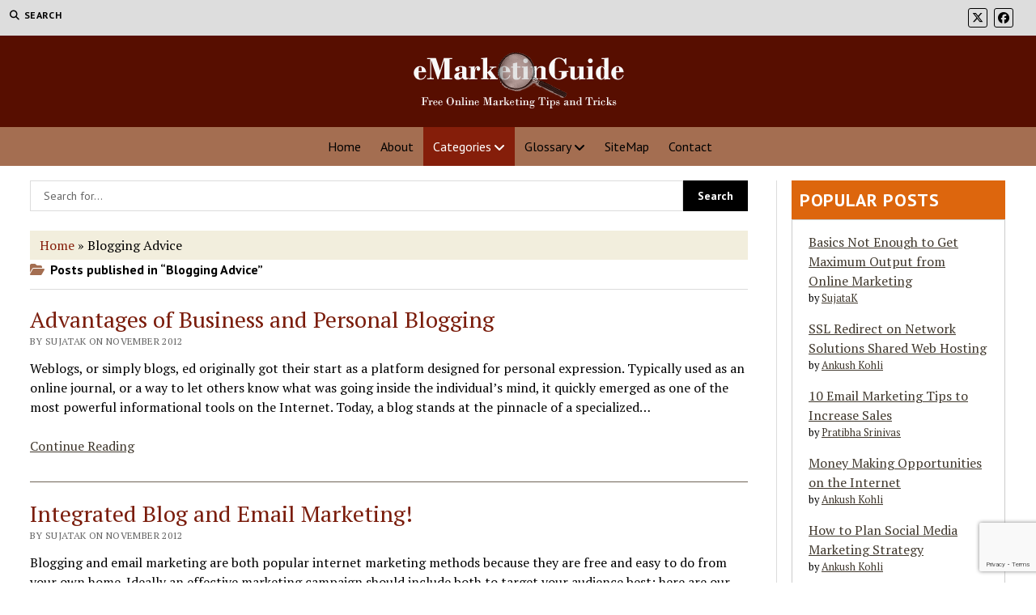

--- FILE ---
content_type: text/html; charset=UTF-8
request_url: https://emarketinguide.com/category/blogging-advice/
body_size: 12857
content:
<!DOCTYPE html>

<html dir="ltr" lang="en" prefix="og: https://ogp.me/ns#">

<head>
	<title>Blogging Advice | Digital Marketing Tips, SEO Tricks - E-Marketing Guide Blog</title>
	<style>img:is([sizes="auto" i], [sizes^="auto," i]) { contain-intrinsic-size: 3000px 1500px }</style>
	
		<!-- All in One SEO 4.9.2 - aioseo.com -->
	<meta name="robots" content="noindex, max-image-preview:large" />
	<link rel="canonical" href="https://emarketinguide.com/category/blogging-advice/" />
	<link rel="next" href="https://emarketinguide.com/category/blogging-advice/page/2/" />
	<meta name="generator" content="All in One SEO (AIOSEO) 4.9.2" />
		<script type="application/ld+json" class="aioseo-schema">
			{"@context":"https:\/\/schema.org","@graph":[{"@type":"BreadcrumbList","@id":"https:\/\/emarketinguide.com\/category\/blogging-advice\/#breadcrumblist","itemListElement":[{"@type":"ListItem","@id":"https:\/\/emarketinguide.com#listItem","position":1,"name":"Home","item":"https:\/\/emarketinguide.com","nextItem":{"@type":"ListItem","@id":"https:\/\/emarketinguide.com\/category\/blogging-advice\/#listItem","name":"Blogging Advice"}},{"@type":"ListItem","@id":"https:\/\/emarketinguide.com\/category\/blogging-advice\/#listItem","position":2,"name":"Blogging Advice","previousItem":{"@type":"ListItem","@id":"https:\/\/emarketinguide.com#listItem","name":"Home"}}]},{"@type":"CollectionPage","@id":"https:\/\/emarketinguide.com\/category\/blogging-advice\/#collectionpage","url":"https:\/\/emarketinguide.com\/category\/blogging-advice\/","name":"Blogging Advice | Digital Marketing Tips, SEO Tricks - E-Marketing Guide Blog","inLanguage":"en","isPartOf":{"@id":"https:\/\/emarketinguide.com\/#website"},"breadcrumb":{"@id":"https:\/\/emarketinguide.com\/category\/blogging-advice\/#breadcrumblist"}},{"@type":"Organization","@id":"https:\/\/emarketinguide.com\/#organization","name":"Digital Marketing Tips, SEO Tricks - E-Marketing Guide Blog","url":"https:\/\/emarketinguide.com\/","telephone":"+919990266868","logo":{"@type":"ImageObject","url":"http:\/\/emarketinguide.com\/wp-content\/uploads\/2023\/04\/logo.png","@id":"https:\/\/emarketinguide.com\/category\/blogging-advice\/#organizationLogo"},"image":{"@id":"https:\/\/emarketinguide.com\/category\/blogging-advice\/#organizationLogo"}},{"@type":"WebSite","@id":"https:\/\/emarketinguide.com\/#website","url":"https:\/\/emarketinguide.com\/","name":"Digital Marketing Tips, SEO Tricks - E-Marketing Guide Blog","inLanguage":"en","publisher":{"@id":"https:\/\/emarketinguide.com\/#organization"}}]}
		</script>
		<!-- All in One SEO -->

<meta charset="UTF-8" />
<meta name="viewport" content="width=device-width, initial-scale=1" />
<meta name="template" content="Mission News 1.65" />
<link rel='dns-prefetch' href='//fonts.googleapis.com' />
<link rel="alternate" type="application/rss+xml" title="Digital Marketing Tips, SEO Tricks - E-Marketing Guide Blog &raquo; Feed" href="https://emarketinguide.com/feed/" />
<link rel="alternate" type="application/rss+xml" title="Digital Marketing Tips, SEO Tricks - E-Marketing Guide Blog &raquo; Comments Feed" href="https://emarketinguide.com/comments/feed/" />
<script type="text/javascript" id="wpp-js" src="https://emarketinguide.com/wp-content/plugins/wordpress-popular-posts/assets/js/wpp.min.js?ver=7.3.6" data-sampling="0" data-sampling-rate="100" data-api-url="https://emarketinguide.com/wp-json/wordpress-popular-posts" data-post-id="0" data-token="d1b750a00f" data-lang="0" data-debug="0"></script>
<link rel="alternate" type="application/rss+xml" title="Digital Marketing Tips, SEO Tricks - E-Marketing Guide Blog &raquo; Blogging Advice Category Feed" href="https://emarketinguide.com/category/blogging-advice/feed/" />
<script type="text/javascript">
/* <![CDATA[ */
window._wpemojiSettings = {"baseUrl":"https:\/\/s.w.org\/images\/core\/emoji\/16.0.1\/72x72\/","ext":".png","svgUrl":"https:\/\/s.w.org\/images\/core\/emoji\/16.0.1\/svg\/","svgExt":".svg","source":{"concatemoji":"https:\/\/emarketinguide.com\/wp-includes\/js\/wp-emoji-release.min.js?ver=89f15c5cd083f6677293a5442384e475"}};
/*! This file is auto-generated */
!function(s,n){var o,i,e;function c(e){try{var t={supportTests:e,timestamp:(new Date).valueOf()};sessionStorage.setItem(o,JSON.stringify(t))}catch(e){}}function p(e,t,n){e.clearRect(0,0,e.canvas.width,e.canvas.height),e.fillText(t,0,0);var t=new Uint32Array(e.getImageData(0,0,e.canvas.width,e.canvas.height).data),a=(e.clearRect(0,0,e.canvas.width,e.canvas.height),e.fillText(n,0,0),new Uint32Array(e.getImageData(0,0,e.canvas.width,e.canvas.height).data));return t.every(function(e,t){return e===a[t]})}function u(e,t){e.clearRect(0,0,e.canvas.width,e.canvas.height),e.fillText(t,0,0);for(var n=e.getImageData(16,16,1,1),a=0;a<n.data.length;a++)if(0!==n.data[a])return!1;return!0}function f(e,t,n,a){switch(t){case"flag":return n(e,"\ud83c\udff3\ufe0f\u200d\u26a7\ufe0f","\ud83c\udff3\ufe0f\u200b\u26a7\ufe0f")?!1:!n(e,"\ud83c\udde8\ud83c\uddf6","\ud83c\udde8\u200b\ud83c\uddf6")&&!n(e,"\ud83c\udff4\udb40\udc67\udb40\udc62\udb40\udc65\udb40\udc6e\udb40\udc67\udb40\udc7f","\ud83c\udff4\u200b\udb40\udc67\u200b\udb40\udc62\u200b\udb40\udc65\u200b\udb40\udc6e\u200b\udb40\udc67\u200b\udb40\udc7f");case"emoji":return!a(e,"\ud83e\udedf")}return!1}function g(e,t,n,a){var r="undefined"!=typeof WorkerGlobalScope&&self instanceof WorkerGlobalScope?new OffscreenCanvas(300,150):s.createElement("canvas"),o=r.getContext("2d",{willReadFrequently:!0}),i=(o.textBaseline="top",o.font="600 32px Arial",{});return e.forEach(function(e){i[e]=t(o,e,n,a)}),i}function t(e){var t=s.createElement("script");t.src=e,t.defer=!0,s.head.appendChild(t)}"undefined"!=typeof Promise&&(o="wpEmojiSettingsSupports",i=["flag","emoji"],n.supports={everything:!0,everythingExceptFlag:!0},e=new Promise(function(e){s.addEventListener("DOMContentLoaded",e,{once:!0})}),new Promise(function(t){var n=function(){try{var e=JSON.parse(sessionStorage.getItem(o));if("object"==typeof e&&"number"==typeof e.timestamp&&(new Date).valueOf()<e.timestamp+604800&&"object"==typeof e.supportTests)return e.supportTests}catch(e){}return null}();if(!n){if("undefined"!=typeof Worker&&"undefined"!=typeof OffscreenCanvas&&"undefined"!=typeof URL&&URL.createObjectURL&&"undefined"!=typeof Blob)try{var e="postMessage("+g.toString()+"("+[JSON.stringify(i),f.toString(),p.toString(),u.toString()].join(",")+"));",a=new Blob([e],{type:"text/javascript"}),r=new Worker(URL.createObjectURL(a),{name:"wpTestEmojiSupports"});return void(r.onmessage=function(e){c(n=e.data),r.terminate(),t(n)})}catch(e){}c(n=g(i,f,p,u))}t(n)}).then(function(e){for(var t in e)n.supports[t]=e[t],n.supports.everything=n.supports.everything&&n.supports[t],"flag"!==t&&(n.supports.everythingExceptFlag=n.supports.everythingExceptFlag&&n.supports[t]);n.supports.everythingExceptFlag=n.supports.everythingExceptFlag&&!n.supports.flag,n.DOMReady=!1,n.readyCallback=function(){n.DOMReady=!0}}).then(function(){return e}).then(function(){var e;n.supports.everything||(n.readyCallback(),(e=n.source||{}).concatemoji?t(e.concatemoji):e.wpemoji&&e.twemoji&&(t(e.twemoji),t(e.wpemoji)))}))}((window,document),window._wpemojiSettings);
/* ]]> */
</script>
<style id='wp-emoji-styles-inline-css' type='text/css'>

	img.wp-smiley, img.emoji {
		display: inline !important;
		border: none !important;
		box-shadow: none !important;
		height: 1em !important;
		width: 1em !important;
		margin: 0 0.07em !important;
		vertical-align: -0.1em !important;
		background: none !important;
		padding: 0 !important;
	}
</style>
<link rel='stylesheet' id='wp-block-library-css' href='https://emarketinguide.com/wp-includes/css/dist/block-library/style.min.css?ver=89f15c5cd083f6677293a5442384e475' type='text/css' media='all' />
<style id='classic-theme-styles-inline-css' type='text/css'>
/*! This file is auto-generated */
.wp-block-button__link{color:#fff;background-color:#32373c;border-radius:9999px;box-shadow:none;text-decoration:none;padding:calc(.667em + 2px) calc(1.333em + 2px);font-size:1.125em}.wp-block-file__button{background:#32373c;color:#fff;text-decoration:none}
</style>
<link rel='stylesheet' id='aioseo/css/src/vue/standalone/blocks/table-of-contents/global.scss-css' href='https://emarketinguide.com/wp-content/plugins/all-in-one-seo-pack/dist/Lite/assets/css/table-of-contents/global.e90f6d47.css?ver=4.9.2' type='text/css' media='all' />
<style id='global-styles-inline-css' type='text/css'>
:root{--wp--preset--aspect-ratio--square: 1;--wp--preset--aspect-ratio--4-3: 4/3;--wp--preset--aspect-ratio--3-4: 3/4;--wp--preset--aspect-ratio--3-2: 3/2;--wp--preset--aspect-ratio--2-3: 2/3;--wp--preset--aspect-ratio--16-9: 16/9;--wp--preset--aspect-ratio--9-16: 9/16;--wp--preset--color--black: #000000;--wp--preset--color--cyan-bluish-gray: #abb8c3;--wp--preset--color--white: #ffffff;--wp--preset--color--pale-pink: #f78da7;--wp--preset--color--vivid-red: #cf2e2e;--wp--preset--color--luminous-vivid-orange: #ff6900;--wp--preset--color--luminous-vivid-amber: #fcb900;--wp--preset--color--light-green-cyan: #7bdcb5;--wp--preset--color--vivid-green-cyan: #00d084;--wp--preset--color--pale-cyan-blue: #8ed1fc;--wp--preset--color--vivid-cyan-blue: #0693e3;--wp--preset--color--vivid-purple: #9b51e0;--wp--preset--gradient--vivid-cyan-blue-to-vivid-purple: linear-gradient(135deg,rgba(6,147,227,1) 0%,rgb(155,81,224) 100%);--wp--preset--gradient--light-green-cyan-to-vivid-green-cyan: linear-gradient(135deg,rgb(122,220,180) 0%,rgb(0,208,130) 100%);--wp--preset--gradient--luminous-vivid-amber-to-luminous-vivid-orange: linear-gradient(135deg,rgba(252,185,0,1) 0%,rgba(255,105,0,1) 100%);--wp--preset--gradient--luminous-vivid-orange-to-vivid-red: linear-gradient(135deg,rgba(255,105,0,1) 0%,rgb(207,46,46) 100%);--wp--preset--gradient--very-light-gray-to-cyan-bluish-gray: linear-gradient(135deg,rgb(238,238,238) 0%,rgb(169,184,195) 100%);--wp--preset--gradient--cool-to-warm-spectrum: linear-gradient(135deg,rgb(74,234,220) 0%,rgb(151,120,209) 20%,rgb(207,42,186) 40%,rgb(238,44,130) 60%,rgb(251,105,98) 80%,rgb(254,248,76) 100%);--wp--preset--gradient--blush-light-purple: linear-gradient(135deg,rgb(255,206,236) 0%,rgb(152,150,240) 100%);--wp--preset--gradient--blush-bordeaux: linear-gradient(135deg,rgb(254,205,165) 0%,rgb(254,45,45) 50%,rgb(107,0,62) 100%);--wp--preset--gradient--luminous-dusk: linear-gradient(135deg,rgb(255,203,112) 0%,rgb(199,81,192) 50%,rgb(65,88,208) 100%);--wp--preset--gradient--pale-ocean: linear-gradient(135deg,rgb(255,245,203) 0%,rgb(182,227,212) 50%,rgb(51,167,181) 100%);--wp--preset--gradient--electric-grass: linear-gradient(135deg,rgb(202,248,128) 0%,rgb(113,206,126) 100%);--wp--preset--gradient--midnight: linear-gradient(135deg,rgb(2,3,129) 0%,rgb(40,116,252) 100%);--wp--preset--font-size--small: 12px;--wp--preset--font-size--medium: 20px;--wp--preset--font-size--large: 21px;--wp--preset--font-size--x-large: 42px;--wp--preset--font-size--regular: 16px;--wp--preset--font-size--larger: 28px;--wp--preset--spacing--20: 0.44rem;--wp--preset--spacing--30: 0.67rem;--wp--preset--spacing--40: 1rem;--wp--preset--spacing--50: 1.5rem;--wp--preset--spacing--60: 2.25rem;--wp--preset--spacing--70: 3.38rem;--wp--preset--spacing--80: 5.06rem;--wp--preset--shadow--natural: 6px 6px 9px rgba(0, 0, 0, 0.2);--wp--preset--shadow--deep: 12px 12px 50px rgba(0, 0, 0, 0.4);--wp--preset--shadow--sharp: 6px 6px 0px rgba(0, 0, 0, 0.2);--wp--preset--shadow--outlined: 6px 6px 0px -3px rgba(255, 255, 255, 1), 6px 6px rgba(0, 0, 0, 1);--wp--preset--shadow--crisp: 6px 6px 0px rgba(0, 0, 0, 1);}:where(.is-layout-flex){gap: 0.5em;}:where(.is-layout-grid){gap: 0.5em;}body .is-layout-flex{display: flex;}.is-layout-flex{flex-wrap: wrap;align-items: center;}.is-layout-flex > :is(*, div){margin: 0;}body .is-layout-grid{display: grid;}.is-layout-grid > :is(*, div){margin: 0;}:where(.wp-block-columns.is-layout-flex){gap: 2em;}:where(.wp-block-columns.is-layout-grid){gap: 2em;}:where(.wp-block-post-template.is-layout-flex){gap: 1.25em;}:where(.wp-block-post-template.is-layout-grid){gap: 1.25em;}.has-black-color{color: var(--wp--preset--color--black) !important;}.has-cyan-bluish-gray-color{color: var(--wp--preset--color--cyan-bluish-gray) !important;}.has-white-color{color: var(--wp--preset--color--white) !important;}.has-pale-pink-color{color: var(--wp--preset--color--pale-pink) !important;}.has-vivid-red-color{color: var(--wp--preset--color--vivid-red) !important;}.has-luminous-vivid-orange-color{color: var(--wp--preset--color--luminous-vivid-orange) !important;}.has-luminous-vivid-amber-color{color: var(--wp--preset--color--luminous-vivid-amber) !important;}.has-light-green-cyan-color{color: var(--wp--preset--color--light-green-cyan) !important;}.has-vivid-green-cyan-color{color: var(--wp--preset--color--vivid-green-cyan) !important;}.has-pale-cyan-blue-color{color: var(--wp--preset--color--pale-cyan-blue) !important;}.has-vivid-cyan-blue-color{color: var(--wp--preset--color--vivid-cyan-blue) !important;}.has-vivid-purple-color{color: var(--wp--preset--color--vivid-purple) !important;}.has-black-background-color{background-color: var(--wp--preset--color--black) !important;}.has-cyan-bluish-gray-background-color{background-color: var(--wp--preset--color--cyan-bluish-gray) !important;}.has-white-background-color{background-color: var(--wp--preset--color--white) !important;}.has-pale-pink-background-color{background-color: var(--wp--preset--color--pale-pink) !important;}.has-vivid-red-background-color{background-color: var(--wp--preset--color--vivid-red) !important;}.has-luminous-vivid-orange-background-color{background-color: var(--wp--preset--color--luminous-vivid-orange) !important;}.has-luminous-vivid-amber-background-color{background-color: var(--wp--preset--color--luminous-vivid-amber) !important;}.has-light-green-cyan-background-color{background-color: var(--wp--preset--color--light-green-cyan) !important;}.has-vivid-green-cyan-background-color{background-color: var(--wp--preset--color--vivid-green-cyan) !important;}.has-pale-cyan-blue-background-color{background-color: var(--wp--preset--color--pale-cyan-blue) !important;}.has-vivid-cyan-blue-background-color{background-color: var(--wp--preset--color--vivid-cyan-blue) !important;}.has-vivid-purple-background-color{background-color: var(--wp--preset--color--vivid-purple) !important;}.has-black-border-color{border-color: var(--wp--preset--color--black) !important;}.has-cyan-bluish-gray-border-color{border-color: var(--wp--preset--color--cyan-bluish-gray) !important;}.has-white-border-color{border-color: var(--wp--preset--color--white) !important;}.has-pale-pink-border-color{border-color: var(--wp--preset--color--pale-pink) !important;}.has-vivid-red-border-color{border-color: var(--wp--preset--color--vivid-red) !important;}.has-luminous-vivid-orange-border-color{border-color: var(--wp--preset--color--luminous-vivid-orange) !important;}.has-luminous-vivid-amber-border-color{border-color: var(--wp--preset--color--luminous-vivid-amber) !important;}.has-light-green-cyan-border-color{border-color: var(--wp--preset--color--light-green-cyan) !important;}.has-vivid-green-cyan-border-color{border-color: var(--wp--preset--color--vivid-green-cyan) !important;}.has-pale-cyan-blue-border-color{border-color: var(--wp--preset--color--pale-cyan-blue) !important;}.has-vivid-cyan-blue-border-color{border-color: var(--wp--preset--color--vivid-cyan-blue) !important;}.has-vivid-purple-border-color{border-color: var(--wp--preset--color--vivid-purple) !important;}.has-vivid-cyan-blue-to-vivid-purple-gradient-background{background: var(--wp--preset--gradient--vivid-cyan-blue-to-vivid-purple) !important;}.has-light-green-cyan-to-vivid-green-cyan-gradient-background{background: var(--wp--preset--gradient--light-green-cyan-to-vivid-green-cyan) !important;}.has-luminous-vivid-amber-to-luminous-vivid-orange-gradient-background{background: var(--wp--preset--gradient--luminous-vivid-amber-to-luminous-vivid-orange) !important;}.has-luminous-vivid-orange-to-vivid-red-gradient-background{background: var(--wp--preset--gradient--luminous-vivid-orange-to-vivid-red) !important;}.has-very-light-gray-to-cyan-bluish-gray-gradient-background{background: var(--wp--preset--gradient--very-light-gray-to-cyan-bluish-gray) !important;}.has-cool-to-warm-spectrum-gradient-background{background: var(--wp--preset--gradient--cool-to-warm-spectrum) !important;}.has-blush-light-purple-gradient-background{background: var(--wp--preset--gradient--blush-light-purple) !important;}.has-blush-bordeaux-gradient-background{background: var(--wp--preset--gradient--blush-bordeaux) !important;}.has-luminous-dusk-gradient-background{background: var(--wp--preset--gradient--luminous-dusk) !important;}.has-pale-ocean-gradient-background{background: var(--wp--preset--gradient--pale-ocean) !important;}.has-electric-grass-gradient-background{background: var(--wp--preset--gradient--electric-grass) !important;}.has-midnight-gradient-background{background: var(--wp--preset--gradient--midnight) !important;}.has-small-font-size{font-size: var(--wp--preset--font-size--small) !important;}.has-medium-font-size{font-size: var(--wp--preset--font-size--medium) !important;}.has-large-font-size{font-size: var(--wp--preset--font-size--large) !important;}.has-x-large-font-size{font-size: var(--wp--preset--font-size--x-large) !important;}
:where(.wp-block-post-template.is-layout-flex){gap: 1.25em;}:where(.wp-block-post-template.is-layout-grid){gap: 1.25em;}
:where(.wp-block-columns.is-layout-flex){gap: 2em;}:where(.wp-block-columns.is-layout-grid){gap: 2em;}
:root :where(.wp-block-pullquote){font-size: 1.5em;line-height: 1.6;}
</style>
<link rel='stylesheet' id='contact-form-7-css' href='https://emarketinguide.com/wp-content/plugins/contact-form-7/includes/css/styles.css?ver=6.1.4' type='text/css' media='all' />
<link rel='stylesheet' id='wordpress-popular-posts-css-css' href='https://emarketinguide.com/wp-content/plugins/wordpress-popular-posts/assets/css/wpp.css?ver=7.3.6' type='text/css' media='all' />
<link rel='stylesheet' id='parent-style-css' href='https://emarketinguide.com/wp-content/themes/mission-news/style.css?ver=89f15c5cd083f6677293a5442384e475' type='text/css' media='all' />
<link rel='stylesheet' id='ct-mission-news-google-fonts-css' href='//fonts.googleapis.com/css?family=Abril+Fatface%7CPT+Sans%3A400%2C700%7CPT+Serif%3A400%2C400i%2C700%2C700i&#038;subset=latin%2Clatin-ext&#038;display=swap&#038;ver=89f15c5cd083f6677293a5442384e475' type='text/css' media='all' />
<link rel='stylesheet' id='ct-mission-news-font-awesome-css' href='https://emarketinguide.com/wp-content/themes/mission-news/assets/font-awesome/css/all.min.css?ver=89f15c5cd083f6677293a5442384e475' type='text/css' media='all' />
<link rel='stylesheet' id='ct-mission-news-style-css' href='https://emarketinguide.com/wp-content/themes/mission-news-child/style.css?ver=89f15c5cd083f6677293a5442384e475' type='text/css' media='all' />
<style id='ct-mission-news-style-inline-css' type='text/css'>
.max-width { max-width: 1900px;}.is-sticky .site-header { max-width: 1900px !important;}
</style>
<script type="text/javascript" src="https://emarketinguide.com/wp-includes/js/jquery/jquery.min.js?ver=3.7.1" id="jquery-core-js"></script>
<script type="text/javascript" src="https://emarketinguide.com/wp-includes/js/jquery/jquery-migrate.min.js?ver=3.4.1" id="jquery-migrate-js"></script>
<link rel="https://api.w.org/" href="https://emarketinguide.com/wp-json/" /><link rel="alternate" title="JSON" type="application/json" href="https://emarketinguide.com/wp-json/wp/v2/categories/9" /><link rel="EditURI" type="application/rsd+xml" title="RSD" href="https://emarketinguide.com/xmlrpc.php?rsd" />

            <style id="wpp-loading-animation-styles">@-webkit-keyframes bgslide{from{background-position-x:0}to{background-position-x:-200%}}@keyframes bgslide{from{background-position-x:0}to{background-position-x:-200%}}.wpp-widget-block-placeholder,.wpp-shortcode-placeholder{margin:0 auto;width:60px;height:3px;background:#dd3737;background:linear-gradient(90deg,#dd3737 0%,#571313 10%,#dd3737 100%);background-size:200% auto;border-radius:3px;-webkit-animation:bgslide 1s infinite linear;animation:bgslide 1s infinite linear}</style>
            <meta name="generator" content="Elementor 3.34.0; features: e_font_icon_svg, additional_custom_breakpoints; settings: css_print_method-external, google_font-enabled, font_display-swap">
			<style>
				.e-con.e-parent:nth-of-type(n+4):not(.e-lazyloaded):not(.e-no-lazyload),
				.e-con.e-parent:nth-of-type(n+4):not(.e-lazyloaded):not(.e-no-lazyload) * {
					background-image: none !important;
				}
				@media screen and (max-height: 1024px) {
					.e-con.e-parent:nth-of-type(n+3):not(.e-lazyloaded):not(.e-no-lazyload),
					.e-con.e-parent:nth-of-type(n+3):not(.e-lazyloaded):not(.e-no-lazyload) * {
						background-image: none !important;
					}
				}
				@media screen and (max-height: 640px) {
					.e-con.e-parent:nth-of-type(n+2):not(.e-lazyloaded):not(.e-no-lazyload),
					.e-con.e-parent:nth-of-type(n+2):not(.e-lazyloaded):not(.e-no-lazyload) * {
						background-image: none !important;
					}
				}
			</style>
			<link rel="icon" href="https://emarketinguide.com/wp-content/uploads/2025/05/cropped-favicon-32x32.png" sizes="32x32" />
<link rel="icon" href="https://emarketinguide.com/wp-content/uploads/2025/05/cropped-favicon-192x192.png" sizes="192x192" />
<link rel="apple-touch-icon" href="https://emarketinguide.com/wp-content/uploads/2025/05/cropped-favicon-180x180.png" />
<meta name="msapplication-TileImage" content="https://emarketinguide.com/wp-content/uploads/2025/05/cropped-favicon-270x270.png" />
</head>

<body id="mission-news-child" class="archive category category-blogging-advice category-9 wp-custom-logo wp-theme-mission-news wp-child-theme-mission-news-child layout-simple layout-right-sidebar-wide elementor-default elementor-kit-1438">
<a class="skip-content" href="#main">Press &quot;Enter&quot; to skip to content</a>
<div id="overflow-container" class="overflow-container">
				<header class="site-header" id="site-header" role="banner">
			<div class="top-nav">
				<button id="search-toggle" class="search-toggle"><i class="fas fa-search"></i><span>Search</span></button>
<div id="search-form-popup" class="search-form-popup">
	<div class="inner">
		<div class="title">Search Digital Marketing Tips, SEO Tricks - E-Marketing Guide Blog</div>
		<div class='search-form-container'>
    <form role="search" method="get" class="search-form" action="https://emarketinguide.com">
        <input id="search-field" type="search" class="search-field" value="" name="s"
               title="Search" placeholder=" Search for..." />
        <input type="submit" class="search-submit" value='Search'/>
    </form>
</div>		<a id="close-search" class="close" href="#"><svg xmlns="http://www.w3.org/2000/svg" width="20" height="20" viewBox="0 0 20 20" version="1.1"><g stroke="none" stroke-width="1" fill="none" fill-rule="evenodd"><g transform="translate(-17.000000, -12.000000)" fill="#000000"><g transform="translate(17.000000, 12.000000)"><rect transform="translate(10.000000, 10.000000) rotate(45.000000) translate(-10.000000, -10.000000) " x="9" y="-2" width="2" height="24"/><rect transform="translate(10.000000, 10.000000) rotate(-45.000000) translate(-10.000000, -10.000000) " x="9" y="-2" width="2" height="24"/></g></g></g></svg></a>
	</div>
</div>
				<div id="menu-secondary-container" class="menu-secondary-container">
					<div id="menu-secondary" class="menu-container menu-secondary" role="navigation">
	</div>
				</div>
				<ul id='social-media-icons' class='social-media-icons'><li>					<a class="twitter" target="_blank"
					   href="https://x.com/askdigitech">
						<i class="fa-brands fa-x-twitter"
						   title="twitter"></i>
					</a>
					</li><li>					<a class="facebook" target="_blank"
					   href="https://www.facebook.com/eMarketinGuide">
						<i class="fab fa-facebook"
						   title="facebook"></i>
					</a>
					</li></ul>			</div>
			<div id="title-container" class="title-container"><div class='site-title has-date'><a href="https://emarketinguide.com/" class="custom-logo-link" rel="home"><img width="265" height="72" src="https://emarketinguide.com/wp-content/uploads/2017/07/logo.png" class="custom-logo" alt="Digital Marketing Tips, SEO Tricks &#8211; E-Marketing Guide Blog" decoding="async" /></a></div><p class="date">January 2026</p>			</div>
			<button id="toggle-navigation" class="toggle-navigation" name="toggle-navigation" aria-expanded="false">
				<span class="screen-reader-text">open menu</span>
				<svg xmlns="http://www.w3.org/2000/svg" width="24" height="18" viewBox="0 0 24 18" version="1.1"><g stroke="none" stroke-width="1" fill="none" fill-rule="evenodd"><g transform="translate(-272.000000, -21.000000)" fill="#000000"><g transform="translate(266.000000, 12.000000)"><g transform="translate(6.000000, 9.000000)"><rect class="top-bar" x="0" y="0" width="24" height="2"/><rect class="middle-bar" x="0" y="8" width="24" height="2"/><rect class="bottom-bar" x="0" y="16" width="24" height="2"/></g></g></g></g></svg>			</button>
			<div id="menu-primary-container" class="menu-primary-container tier-1">
				<div class="dropdown-navigation"><a id="back-button" class="back-button" href="#"><i class="fas fa-angle-left"></i> Back</a><span class="label"></span></div>
<div id="menu-primary" class="menu-container menu-primary" role="navigation">
    <nav class="menu"><ul id="menu-primary-items" class="menu-primary-items"><li id="menu-item-1049" class="menu-item menu-item-type-custom menu-item-object-custom menu-item-home menu-item-1049"><a href="http://emarketinguide.com/">Home</a></li>
<li id="menu-item-1050" class="menu-item menu-item-type-post_type menu-item-object-page menu-item-1050"><a href="https://emarketinguide.com/about-emarketinguide/">About</a></li>
<li id="menu-item-1058" class="menu-item menu-item-type-custom menu-item-object-custom current-menu-ancestor current-menu-parent menu-item-has-children menu-item-1058"><a href="#">Categories</a><button class="toggle-dropdown" aria-expanded="false" name="toggle-dropdown"><span class="screen-reader-text">open menu</span><i class="fas fa-angle-right"></i></button>
<ul class="sub-menu">
	<li id="menu-item-1059" class="menu-item menu-item-type-taxonomy menu-item-object-category current-menu-item menu-item-1059"><a href="https://emarketinguide.com/category/blogging-advice/" aria-current="page">Blogging Advice</a></li>
	<li id="menu-item-1060" class="menu-item menu-item-type-taxonomy menu-item-object-category menu-item-1060"><a href="https://emarketinguide.com/category/digital-media-marketing/">Digital Media Marketing</a></li>
	<li id="menu-item-1061" class="menu-item menu-item-type-taxonomy menu-item-object-category menu-item-1061"><a href="https://emarketinguide.com/category/money-making-schemes/">Money Making Schemes</a></li>
	<li id="menu-item-1062" class="menu-item menu-item-type-taxonomy menu-item-object-category menu-item-1062"><a href="https://emarketinguide.com/category/search-engine-optimization/">Search Engine Optimization</a></li>
	<li id="menu-item-1063" class="menu-item menu-item-type-taxonomy menu-item-object-category menu-item-1063"><a href="https://emarketinguide.com/category/social-media-tips/">Social Media Tips</a></li>
	<li id="menu-item-1064" class="menu-item menu-item-type-taxonomy menu-item-object-category menu-item-1064"><a href="https://emarketinguide.com/category/web-marketing-tools/">Web Marketing Tools</a></li>
</ul>
</li>
<li id="menu-item-1088" class="menu-item menu-item-type-custom menu-item-object-custom menu-item-has-children menu-item-1088"><a href="#">Glossary</a><button class="toggle-dropdown" aria-expanded="false" name="toggle-dropdown"><span class="screen-reader-text">open menu</span><i class="fas fa-angle-right"></i></button>
<ul class="sub-menu">
	<li id="menu-item-1052" class="menu-item menu-item-type-post_type menu-item-object-page menu-item-1052"><a href="https://emarketinguide.com/glossary/">SEO</a></li>
	<li id="menu-item-1089" class="menu-item menu-item-type-post_type menu-item-object-page menu-item-1089"><a href="https://emarketinguide.com/sem-ppc-adwords-pay-per-click-glossary/">PPC/SEM</a></li>
</ul>
</li>
<li id="menu-item-1053" class="menu-item menu-item-type-post_type menu-item-object-page menu-item-1053"><a href="https://emarketinguide.com/sitemap/">SiteMap</a></li>
<li id="menu-item-1051" class="menu-item menu-item-type-post_type menu-item-object-page menu-item-1051"><a href="https://emarketinguide.com/contact-emarketinguide/">Contact</a></li>
</ul></nav></div>
			</div>
		</header>
				
	<div id="max-width" class="max-width">
		<div class="content-container">
						<div class="layout-container">
								<section id="main" class="main" role="main">
						<aside id="above-main" class="widget-area widget-area-above-main active-1"  role="complementary">
		<section id="search-5" class="widget widget_search"><div class='search-form-container'>
    <form role="search" method="get" class="search-form" action="https://emarketinguide.com">
        <input id="search-field" type="search" class="search-field" value="" name="s"
               title="Search" placeholder=" Search for..." />
        <input type="submit" class="search-submit" value='Search'/>
    </form>
</div></section>	</aside>
<div class="aioseo-breadcrumbs"><span class="aioseo-breadcrumb">
	<a href="https://emarketinguide.com" title="Home">Home</a>
</span><span class="aioseo-breadcrumb-separator">»</span><span class="aioseo-breadcrumb">
	Blogging Advice
</span></div>
<div class='archive-header'>
					<h1>
			<i class="fas fa-folder-open"></i>
			Posts published in &ldquo;Blogging Advice&rdquo;		</h1>
		</div>
<div id="loop-container" class="loop-container">
    <div class="post-936 post type-post status-publish format-standard hentry category-blogging-advice category-digital-media-marketing tag-brand-management entry">
		<article>
				<div class='post-header'>
						<h2 class='post-title'>
				<a href="https://emarketinguide.com/advantages-of-business-and-personal-blogging/">Advantages of Business and Personal Blogging</a>
			</h2>
			<div class="post-byline">By SujataK on November 2012</div>		</div>
				<div class="post-content">
			<p>Weblogs, or simply blogs, ed originally got their start as a platform designed for personal expression. Typically used as an online journal, or a way to let others know what was going inside the individual’s mind, it quickly emerged as one of the most powerful informational tools on the Internet. Today, a blog stands at the pinnacle of a specialized&#8230;</p>
<div class="more-link-wrapper"><a class="more-link" href="https://emarketinguide.com/advantages-of-business-and-personal-blogging/">Continue Reading<span class="screen-reader-text">Advantages of Business and Personal Blogging</span></a></div>		</div>
	</article>
	</div><div class="post-929 post type-post status-publish format-standard hentry category-blogging-advice category-email-marketing tag-how-to entry simple">
		<article>
				<div class='post-header'>
						<h2 class='post-title'>
				<a href="https://emarketinguide.com/integrated-blog-and-email-marketing/">Integrated Blog and Email Marketing!</a>
			</h2>
			<div class="post-byline">By SujataK on November 2012</div>		</div>
				<div class="post-content">
			<p>Blogging and email marketing are both popular internet marketing methods because they are free and easy to do from your own home. Ideally an effective marketing campaign should include both to target your audience best; here are our top tips for integrating the two: 1. Turn blog readers into email contacts. If you already have an established base of readers,&#8230;</p>
<div class="more-link-wrapper"><a class="more-link" href="https://emarketinguide.com/integrated-blog-and-email-marketing/">Continue Reading<span class="screen-reader-text">Integrated Blog and Email Marketing!</span></a></div>		</div>
	</article>
	</div><div class="post-827 post type-post status-publish format-standard hentry category-blogging-advice category-digital-media-marketing tag-how-to entry simple">
		<article>
				<div class='post-header'>
						<h2 class='post-title'>
				<a href="https://emarketinguide.com/13-tips-to-turn-your-business-blog-into-success/">13 Tips to Turn Your Business Blog into A Success</a>
			</h2>
			<div class="post-byline">By Shivam Kohli on April 2012</div>		</div>
				<div class="post-content">
			<p>You have set up a Blog for your business. What is new about that? Why will anyone be interested to read about your business? Why’ll any of the web users follow your blog regularly? You’ll have to provide the reasons to them, so that they flock around your blog. You have to make your blog so interesting, that once a&#8230;</p>
<div class="more-link-wrapper"><a class="more-link" href="https://emarketinguide.com/13-tips-to-turn-your-business-blog-into-success/">Continue Reading<span class="screen-reader-text">13 Tips to Turn Your Business Blog into A Success</span></a></div>		</div>
	</article>
	</div><div class="post-756 post type-post status-publish format-standard hentry category-blogging-advice category-web-marketing-tools tag-how-to tag-wordpress entry simple">
		<article>
				<div class='post-header'>
						<h2 class='post-title'>
				<a href="https://emarketinguide.com/how-to-increase-traffic-to-my-blog-best-methods/">How to Increase Traffic to My Blog &#8211; Best Methods</a>
			</h2>
			<div class="post-byline">By SujataK on February 2012</div>		</div>
				<div class="post-content">
			<p>In today web world, there are probably billions of blogs and the most common question among webmasters is &#8220;How to Increase Traffic on My Blog&#8221;?. Generate traffic is more like an art instead of science. It require your time, patience and hard work. You can boost your blog or website traffic by implementing following suggestions: Add Subscriptions and Email link:&#8230;</p>
<div class="more-link-wrapper"><a class="more-link" href="https://emarketinguide.com/how-to-increase-traffic-to-my-blog-best-methods/">Continue Reading<span class="screen-reader-text">How to Increase Traffic to My Blog &#8211; Best Methods</span></a></div>		</div>
	</article>
	</div><div class="post-696 post type-post status-publish format-standard hentry category-blogging-advice category-link-development category-money-making-schemes tag-google-adsense-tips tag-how-to entry simple">
		<article>
				<div class='post-header'>
						<h2 class='post-title'>
				<a href="https://emarketinguide.com/content-monetization-methods-with-how-to/">Content Monetization Methods with How To</a>
			</h2>
			<div class="post-byline">By Ankush Kohli on October 2011</div>		</div>
				<div class="post-content">
			<p>Content monetization is the method of earning money by writing content for various websites, blogs etc. There are numerous ways to carry out this method. You can get paid by selling your content or by involving yourself in web-based writing opportunities. In the 1st method buyers of your content could be anybody from book publishers to record labels to artists.&#8230;</p>
<div class="more-link-wrapper"><a class="more-link" href="https://emarketinguide.com/content-monetization-methods-with-how-to/">Continue Reading<span class="screen-reader-text">Content Monetization Methods with How To</span></a></div>		</div>
	</article>
	</div><div class="post-672 post type-post status-publish format-standard hentry category-blogging-advice category-designingdevelopment-tips category-graphicsdesign tag-how-to entry simple">
		<article>
				<div class='post-header'>
						<h2 class='post-title'>
				<a href="https://emarketinguide.com/how-to-create-great-blog-post-graphics-tools/">How to Create Great Blog Post Graphics &#8211; Tools</a>
			</h2>
			<div class="post-byline">By Ankush Kohli on September 2011</div>		</div>
				<div class="post-content">
			<p>There has been a significant rise in no. of tool for enhancing blog post graphics which has result in few simple steps for bloggers to create their own custom images to personify their posts. A Blog is a total package; even the brilliance of writing could easily be held back because of dull or irrelevant pictures or videos, design and&#8230;</p>
<div class="more-link-wrapper"><a class="more-link" href="https://emarketinguide.com/how-to-create-great-blog-post-graphics-tools/">Continue Reading<span class="screen-reader-text">How to Create Great Blog Post Graphics &#8211; Tools</span></a></div>		</div>
	</article>
	</div><div class="post-612 post type-post status-publish format-standard hentry category-blogging-advice category-web-news tag-how-to entry simple">
		<article>
				<div class='post-header'>
						<h2 class='post-title'>
				<a href="https://emarketinguide.com/how-to-write-a-good-blog/">How To Write A Good Blog</a>
			</h2>
			<div class="post-byline">By Ankush Kohli on June 2011</div>		</div>
				<div class="post-content">
			<p>If you are thinking about starting to blog, I&#8217;m sure you are wondering how to write a good blog.  You don&#8217;t want to throw online just any old thing. Make a blog that you can be proud of.  If your friends and family come to it, make sure they would impressed! So, how do you write a good blog?  Let&#8217;s&#8230;</p>
<div class="more-link-wrapper"><a class="more-link" href="https://emarketinguide.com/how-to-write-a-good-blog/">Continue Reading<span class="screen-reader-text">How To Write A Good Blog</span></a></div>		</div>
	</article>
	</div><div class="post-597 post type-post status-publish format-standard hentry category-blogging-advice category-link-development tag-brand-management tag-how-to entry simple">
		<article>
				<div class='post-header'>
						<h2 class='post-title'>
				<a href="https://emarketinguide.com/why-guest-blogging/">Why Guest Blogging?</a>
			</h2>
			<div class="post-byline">By Ankush Kohli on May 2011</div>		</div>
				<div class="post-content">
			<p>This is answer to your questions “what’s? Or why’s?” to guest blogging. Let’s start with brief of guest blogging&#8230; Guest blogging is done by bloggers to expose a way to network with other people within the blogosphere by exchange of content, grow interaction with other&#8217;s blog readers, and increase traffic for your own blogs. In simple words, authorize way to&#8230;</p>
<div class="more-link-wrapper"><a class="more-link" href="https://emarketinguide.com/why-guest-blogging/">Continue Reading<span class="screen-reader-text">Why Guest Blogging?</span></a></div>		</div>
	</article>
	</div></div>


	<nav class="navigation pagination" aria-label="Posts pagination">
		<h2 class="screen-reader-text">Posts pagination</h2>
		<div class="nav-links"><span aria-current="page" class="page-numbers current">1</span>
<a class="page-numbers" href="https://emarketinguide.com/category/blogging-advice/page/2/">2</a>
<a class="next page-numbers" href="https://emarketinguide.com/category/blogging-advice/page/2/">Next</a></div>
	</nav></section> <!-- .main -->
	<aside class="sidebar sidebar-right" id="sidebar-right" role="complementary">
		<div class="inner">
			<section id="block-5" class="widget widget_block"><div class="popular-posts"><h2>Popular Posts</h2><script type="application/json" data-id="wpp-block-inline-js">{"title":"Popular Posts","limit":"5","offset":0,"range":"all","time_quantity":"24","time_unit":"hour","freshness":false,"order_by":"views","post_type":"post","pid":"","exclude":"","taxonomy":"category","term_id":"","author":"","shorten_title":{"active":false,"length":0,"words":false},"post-excerpt":{"active":false,"length":0,"keep_format":false,"words":false},"thumbnail":{"active":false,"width":0,"height":0,"build":"manual","size":""},"rating":false,"stats_tag":{"comment_count":false,"views":false,"author":true,"date":{"active":false,"format":"F j, Y"},"taxonomy":{"active":false,"name":"category"}},"markup":{"custom_html":false,"wpp-start":"<ul class=\"wpp-list\">","wpp-end":"<\/ul>","title-start":"<h2>","title-end":"<\/h2>","post-html":"<li class=\"{current_class}\">{thumb} {title} <span class=\"wpp-meta post-stats\">{stats}<\/span><\/li>"},"theme":{"name":""}}</script><div class="wpp-widget-block-placeholder"></div></div></section><section id="block-6" class="widget widget_block">
<h1 class="wp-block-heading">Recent Comments</h1>
</section><section id="block-13" class="widget widget_block widget_recent_comments"><ol class="has-avatars has-dates has-excerpts wp-block-latest-comments"><li class="wp-block-latest-comments__comment"><img alt='' src='https://secure.gravatar.com/avatar/?s=48&#038;r=g' srcset='https://secure.gravatar.com/avatar/?s=96&#038;r=g 2x' class='avatar avatar-48 photo avatar-default wp-block-latest-comments__comment-avatar' height='48' width='48' /><article><footer class="wp-block-latest-comments__comment-meta"><span class="wp-block-latest-comments__comment-author">Erik Milham</span> on <a class="wp-block-latest-comments__comment-link" href="https://emarketinguide.com/ssl-redirect-issues-network-solutions-shared-hosting/#comment-282149">SSL Redirect on Network Solutions Shared Web Hosting</a><time datetime="2021-05-15T07:40:59+05:30" class="wp-block-latest-comments__comment-date">May 2021</time></footer><div class="wp-block-latest-comments__comment-excerpt"><p>0 This is the ONLY Clean way to Redirect with Networksolutions. Took me hours of testing. Works best for SEO.&hellip;</p>
</div></article></li><li class="wp-block-latest-comments__comment"><img alt='' src='https://secure.gravatar.com/avatar/528d47ff8784adbb9d84bf7fed7fcb2e9ff981060d41e18fcace8cdb58cf42e3?s=48&#038;r=g' srcset='https://secure.gravatar.com/avatar/528d47ff8784adbb9d84bf7fed7fcb2e9ff981060d41e18fcace8cdb58cf42e3?s=96&#038;r=g 2x' class='avatar avatar-48 photo wp-block-latest-comments__comment-avatar' height='48' width='48' /><article><footer class="wp-block-latest-comments__comment-meta"><span class="wp-block-latest-comments__comment-author">Bajwa Mohit</span> on <a class="wp-block-latest-comments__comment-link" href="https://emarketinguide.com/advantages-of-business-and-personal-blogging/#comment-276934">Advantages of Business and Personal Blogging</a><time datetime="2020-03-09T15:03:27+05:30" class="wp-block-latest-comments__comment-date">March 2020</time></footer><div class="wp-block-latest-comments__comment-excerpt"><p>Great and Amazing AInformation. Thanks For Sharing Your Kind Thoughts to Us.</p>
</div></article></li><li class="wp-block-latest-comments__comment"><img alt='' src='https://secure.gravatar.com/avatar/869d3107d69de69f1f1b4eb4b37922f08faa83852bd1c425df9d39a9a648b76f?s=48&#038;r=g' srcset='https://secure.gravatar.com/avatar/869d3107d69de69f1f1b4eb4b37922f08faa83852bd1c425df9d39a9a648b76f?s=96&#038;r=g 2x' class='avatar avatar-48 photo wp-block-latest-comments__comment-avatar' height='48' width='48' /><article><footer class="wp-block-latest-comments__comment-meta"><span class="wp-block-latest-comments__comment-author">Praveen Rathour</span> on <a class="wp-block-latest-comments__comment-link" href="https://emarketinguide.com/basics-not-enough-get-maximum-output-from-online-marketing/#comment-268044">Basics Not Enough to Get Maximum Output from Online Marketing</a><time datetime="2019-07-08T00:53:56+05:30" class="wp-block-latest-comments__comment-date">July 2019</time></footer><div class="wp-block-latest-comments__comment-excerpt"><p>Will you please teach me Email Marketing?</p>
</div></article></li><li class="wp-block-latest-comments__comment"><img alt='' src='https://secure.gravatar.com/avatar/320837973ae4f0694e051e3fd657e712caf521972c7094760b54b1059e7cbf42?s=48&#038;r=g' srcset='https://secure.gravatar.com/avatar/320837973ae4f0694e051e3fd657e712caf521972c7094760b54b1059e7cbf42?s=96&#038;r=g 2x' class='avatar avatar-48 photo wp-block-latest-comments__comment-avatar' height='48' width='48' /><article><footer class="wp-block-latest-comments__comment-meta"><span class="wp-block-latest-comments__comment-author">https://xehyundai-avante.blogspot.com</span> on <a class="wp-block-latest-comments__comment-link" href="https://emarketinguide.com/10-email-marketing-tips-to-increase-sales/#comment-212872">10 Email Marketing Tips to Increase Sales</a><time datetime="2017-03-25T00:23:56+05:30" class="wp-block-latest-comments__comment-date">March 2017</time></footer><div class="wp-block-latest-comments__comment-excerpt"><p>If some one wishes expert view concerning blogging and site-building then i suggest him/her to pay a quick visit this&hellip;</p>
</div></article></li><li class="wp-block-latest-comments__comment"><img alt='' src='https://secure.gravatar.com/avatar/ee36790c635ee613b2c9d7ea47276e1d91868bf1fa27df19e76b4156f79f9348?s=48&#038;r=g' srcset='https://secure.gravatar.com/avatar/ee36790c635ee613b2c9d7ea47276e1d91868bf1fa27df19e76b4156f79f9348?s=96&#038;r=g 2x' class='avatar avatar-48 photo wp-block-latest-comments__comment-avatar' height='48' width='48' /><article><footer class="wp-block-latest-comments__comment-meta"><span class="wp-block-latest-comments__comment-author">Donn Clairmont</span> on <a class="wp-block-latest-comments__comment-link" href="https://emarketinguide.com/10-email-marketing-tips-to-increase-sales/#comment-189222">10 Email Marketing Tips to Increase Sales</a><time datetime="2016-04-10T11:42:15+05:30" class="wp-block-latest-comments__comment-date">April 2016</time></footer><div class="wp-block-latest-comments__comment-excerpt"><p>Hi, re click-bank - are there any recommendations about improving conversions on a varied webpage? I own a file sharing&hellip;</p>
</div></article></li></ol></section><section id="block-8" class="widget widget_block">
<h1 class="wp-block-heading">Popular Categories</h1>
</section><section id="block-9" class="widget widget_block widget_categories"><ul class="wp-block-categories-list wp-block-categories">	<li class="cat-item cat-item-3"><a href="https://emarketinguide.com/category/affiliate-marketing/">Affiliate Marketing</a>
</li>
	<li class="cat-item cat-item-9 current-cat"><a aria-current="page" href="https://emarketinguide.com/category/blogging-advice/">Blogging Advice</a>
</li>
	<li class="cat-item cat-item-16"><a href="https://emarketinguide.com/category/designingdevelopment-tips/">Designing/Development Tips</a>
</li>
	<li class="cat-item cat-item-13"><a href="https://emarketinguide.com/category/digital-media-marketing/">Digital Media Marketing</a>
</li>
	<li class="cat-item cat-item-10"><a href="https://emarketinguide.com/category/email-marketing/">Email Marketing</a>
</li>
	<li class="cat-item cat-item-4"><a href="https://emarketinguide.com/category/google-adwords-ppc/">Google Adwords/ PPC</a>
</li>
	<li class="cat-item cat-item-31"><a href="https://emarketinguide.com/category/graphicsdesign/">Graphics/Design</a>
</li>
	<li class="cat-item cat-item-12"><a href="https://emarketinguide.com/category/internet-advertisement/">Internet Advertisement</a>
</li>
	<li class="cat-item cat-item-6"><a href="https://emarketinguide.com/category/link-development/">Link Development</a>
</li>
	<li class="cat-item cat-item-37"><a href="https://emarketinguide.com/category/money-making-schemes/">Money Making Schemes</a>
</li>
	<li class="cat-item cat-item-5"><a href="https://emarketinguide.com/category/search-engine-optimization/">Search Engine Optimization</a>
</li>
	<li class="cat-item cat-item-7"><a href="https://emarketinguide.com/category/social-media-tips/">Social Media Tips</a>
</li>
	<li class="cat-item cat-item-14"><a href="https://emarketinguide.com/category/web-analytics/">Web Analytics</a>
</li>
	<li class="cat-item cat-item-8"><a href="https://emarketinguide.com/category/web-marketing-tools/">Web Marketing Tools</a>
</li>
	<li class="cat-item cat-item-15"><a href="https://emarketinguide.com/category/web-news/">Web News</a>
</li>
</ul></section><section id="block-10" class="widget widget_block">
<h2 class="wp-block-heading">Tags</h2>
</section><section id="block-11" class="widget widget_block widget_tag_cloud"><p class="aligncenter wp-block-tag-cloud"><a href="https://emarketinguide.com/tag/artworks/" class="tag-cloud-link tag-link-33 tag-link-position-1" style="font-size: 8pt;" aria-label="Artworks (1 item)">Artworks</a>
<a href="https://emarketinguide.com/tag/bingmicrosoft/" class="tag-cloud-link tag-link-18 tag-link-position-2" style="font-size: 8pt;" aria-label="Bing/Microsoft (1 item)">Bing/Microsoft</a>
<a href="https://emarketinguide.com/tag/brand-management/" class="tag-cloud-link tag-link-30 tag-link-position-3" style="font-size: 17.418181818182pt;" aria-label="Brand Management (10 items)">Brand Management</a>
<a href="https://emarketinguide.com/tag/facebook-tricks/" class="tag-cloud-link tag-link-21 tag-link-position-4" style="font-size: 15.636363636364pt;" aria-label="Facebook Tricks (7 items)">Facebook Tricks</a>
<a href="https://emarketinguide.com/tag/firefox/" class="tag-cloud-link tag-link-23 tag-link-position-5" style="font-size: 8pt;" aria-label="Firefox (1 item)">Firefox</a>
<a href="https://emarketinguide.com/tag/gmail/" class="tag-cloud-link tag-link-34 tag-link-position-6" style="font-size: 10.290909090909pt;" aria-label="Gmail (2 items)">Gmail</a>
<a href="https://emarketinguide.com/tag/google/" class="tag-cloud-link tag-link-24 tag-link-position-7" style="font-size: 22pt;" aria-label="Google (24 items)">Google</a>
<a href="https://emarketinguide.com/tag/google-adsense-tips/" class="tag-cloud-link tag-link-17 tag-link-position-8" style="font-size: 11.818181818182pt;" aria-label="Google Adsense Tips (3 items)">Google Adsense Tips</a>
<a href="https://emarketinguide.com/tag/google-plus/" class="tag-cloud-link tag-link-40 tag-link-position-9" style="font-size: 11.818181818182pt;" aria-label="Google Plus (3 items)">Google Plus</a>
<a href="https://emarketinguide.com/tag/google-wave/" class="tag-cloud-link tag-link-29 tag-link-position-10" style="font-size: 8pt;" aria-label="Google Wave (1 item)">Google Wave</a>
<a href="https://emarketinguide.com/tag/how-to/" class="tag-cloud-link tag-link-38 tag-link-position-11" style="font-size: 19.836363636364pt;" aria-label="How to (16 items)">How to</a>
<a href="https://emarketinguide.com/tag/keyword-optimization/" class="tag-cloud-link tag-link-39 tag-link-position-12" style="font-size: 8pt;" aria-label="Keyword Optimization (1 item)">Keyword Optimization</a>
<a href="https://emarketinguide.com/tag/mobile-marketing/" class="tag-cloud-link tag-link-35 tag-link-position-13" style="font-size: 8pt;" aria-label="Mobile Marketing (1 item)">Mobile Marketing</a>
<a href="https://emarketinguide.com/tag/twitter-guide/" class="tag-cloud-link tag-link-25 tag-link-position-14" style="font-size: 13.090909090909pt;" aria-label="Twitter Guide (4 items)">Twitter Guide</a>
<a href="https://emarketinguide.com/tag/videosyoutube/" class="tag-cloud-link tag-link-26 tag-link-position-15" style="font-size: 11.818181818182pt;" aria-label="Videos/Youtube (3 items)">Videos/Youtube</a>
<a href="https://emarketinguide.com/tag/wallpapers/" class="tag-cloud-link tag-link-32 tag-link-position-16" style="font-size: 10.290909090909pt;" aria-label="Wallpapers (2 items)">Wallpapers</a>
<a href="https://emarketinguide.com/tag/wordpress/" class="tag-cloud-link tag-link-41 tag-link-position-17" style="font-size: 10.290909090909pt;" aria-label="Wordpress (2 items)">Wordpress</a>
<a href="https://emarketinguide.com/tag/yahoo/" class="tag-cloud-link tag-link-28 tag-link-position-18" style="font-size: 10.290909090909pt;" aria-label="Yahoo (2 items)">Yahoo</a></p></section>		</div>
	</aside>
</div><!-- layout-container -->
</div><!-- content-container -->

</div><!-- .max-width -->

	<footer id="site-footer" class="site-footer" role="contentinfo">
                <div class="footer-title-container">
            <div class='site-title has-date'><a href="https://emarketinguide.com/" class="custom-logo-link" rel="home"><img width="265" height="72" src="https://emarketinguide.com/wp-content/uploads/2017/07/logo.png" class="custom-logo" alt="Digital Marketing Tips, SEO Tricks &#8211; E-Marketing Guide Blog" decoding="async" /></a></div>                        <ul class='social-media-icons'><li>					<a class="twitter" target="_blank"
					   href="https://x.com/askdigitech">
						<i class="fa-brands fa-x-twitter"
						   title="twitter"></i>
					</a>
					</li><li>					<a class="facebook" target="_blank"
					   href="https://www.facebook.com/eMarketinGuide">
						<i class="fab fa-facebook"
						   title="facebook"></i>
					</a>
					</li></ul>        </div>
        <div id="menu-footer-container" class="menu-footer-container">
            <div id="menu-footer" class="menu-container menu-footer" role="navigation">
	</div>
        </div>
                <div class="design-credit">
            &copy; 2026 Digital Marketing Tips, SEO Tricks – E-Marketing Guide Blog. 
        </div>
            </footer>

</div><!-- .overflow-container -->

<button id="scroll-to-top" class="scroll-to-top"><span class="screen-reader-text">Scroll to the top</span><i class="fas fa-arrow-up"></i></button>
<script type="speculationrules">
{"prefetch":[{"source":"document","where":{"and":[{"href_matches":"\/*"},{"not":{"href_matches":["\/wp-*.php","\/wp-admin\/*","\/wp-content\/uploads\/*","\/wp-content\/*","\/wp-content\/plugins\/*","\/wp-content\/themes\/mission-news-child\/*","\/wp-content\/themes\/mission-news\/*","\/*\\?(.+)"]}},{"not":{"selector_matches":"a[rel~=\"nofollow\"]"}},{"not":{"selector_matches":".no-prefetch, .no-prefetch a"}}]},"eagerness":"conservative"}]}
</script>
<script>
    (function() {
      function get_wwsgd_cookie_value() {
          var wwsgd_cookie = document.cookie.split('; ').map(function(ea) { return ea.split('=') }).find(function(ea) { return ea[0] === 'wwsgd_visits'})
          return (wwsgd_cookie && parseInt(wwsgd_cookie[1], 10)) || 0
      }

      function set_wwsgd_cookie_value(value) {
          var d = new Date();
          d.setTime(d.getTime() + 365*24*60*60);
          document.cookie = 'wwsgd_visits' + '=' + value + ";path=/;expires=" + d.toGMTString()
      }

      document.addEventListener("DOMContentLoaded", function() {
          var count = get_wwsgd_cookie_value() + 1;
          set_wwsgd_cookie_value(count)

          if ( count <= 5 ) {
              Array.from(document.getElementsByClassName('wwsgd_new_visitor')).forEach(function(ea) { ea.style.display = '' })
          }
          else {
              Array.from(document.getElementsByClassName('wwsgd_return_visitor')).forEach(function(ea) { ea.style.display = '' })
          }
      })
    })();
</script>
			<script>
				const lazyloadRunObserver = () => {
					const lazyloadBackgrounds = document.querySelectorAll( `.e-con.e-parent:not(.e-lazyloaded)` );
					const lazyloadBackgroundObserver = new IntersectionObserver( ( entries ) => {
						entries.forEach( ( entry ) => {
							if ( entry.isIntersecting ) {
								let lazyloadBackground = entry.target;
								if( lazyloadBackground ) {
									lazyloadBackground.classList.add( 'e-lazyloaded' );
								}
								lazyloadBackgroundObserver.unobserve( entry.target );
							}
						});
					}, { rootMargin: '200px 0px 200px 0px' } );
					lazyloadBackgrounds.forEach( ( lazyloadBackground ) => {
						lazyloadBackgroundObserver.observe( lazyloadBackground );
					} );
				};
				const events = [
					'DOMContentLoaded',
					'elementor/lazyload/observe',
				];
				events.forEach( ( event ) => {
					document.addEventListener( event, lazyloadRunObserver );
				} );
			</script>
			<script type="module"  src="https://emarketinguide.com/wp-content/plugins/all-in-one-seo-pack/dist/Lite/assets/table-of-contents.95d0dfce.js?ver=4.9.2" id="aioseo/js/src/vue/standalone/blocks/table-of-contents/frontend.js-js"></script>
<script type="text/javascript" src="https://emarketinguide.com/wp-includes/js/dist/hooks.min.js?ver=4d63a3d491d11ffd8ac6" id="wp-hooks-js"></script>
<script type="text/javascript" src="https://emarketinguide.com/wp-includes/js/dist/i18n.min.js?ver=5e580eb46a90c2b997e6" id="wp-i18n-js"></script>
<script type="text/javascript" id="wp-i18n-js-after">
/* <![CDATA[ */
wp.i18n.setLocaleData( { 'text direction\u0004ltr': [ 'ltr' ] } );
/* ]]> */
</script>
<script type="text/javascript" src="https://emarketinguide.com/wp-content/plugins/contact-form-7/includes/swv/js/index.js?ver=6.1.4" id="swv-js"></script>
<script type="text/javascript" id="contact-form-7-js-before">
/* <![CDATA[ */
var wpcf7 = {
    "api": {
        "root": "https:\/\/emarketinguide.com\/wp-json\/",
        "namespace": "contact-form-7\/v1"
    },
    "cached": 1
};
/* ]]> */
</script>
<script type="text/javascript" src="https://emarketinguide.com/wp-content/plugins/contact-form-7/includes/js/index.js?ver=6.1.4" id="contact-form-7-js"></script>
<script type="text/javascript" id="ct-mission-news-js-js-extra">
/* <![CDATA[ */
var mission_news_objectL10n = {"openMenu":"open menu","closeMenu":"close menu","openChildMenu":"open dropdown menu","closeChildMenu":"close dropdown menu"};
/* ]]> */
</script>
<script type="text/javascript" src="https://emarketinguide.com/wp-content/themes/mission-news/js/build/production.min.js?ver=89f15c5cd083f6677293a5442384e475" id="ct-mission-news-js-js"></script>
<script type="text/javascript" src="https://www.google.com/recaptcha/api.js?render=6LcjDcoUAAAAAIP2qMtku7uD8cImcmCDNWtgxxXZ&amp;ver=3.0" id="google-recaptcha-js"></script>
<script type="text/javascript" src="https://emarketinguide.com/wp-includes/js/dist/vendor/wp-polyfill.min.js?ver=3.15.0" id="wp-polyfill-js"></script>
<script type="text/javascript" id="wpcf7-recaptcha-js-before">
/* <![CDATA[ */
var wpcf7_recaptcha = {
    "sitekey": "6LcjDcoUAAAAAIP2qMtku7uD8cImcmCDNWtgxxXZ",
    "actions": {
        "homepage": "homepage",
        "contactform": "contactform"
    }
};
/* ]]> */
</script>
<script type="text/javascript" src="https://emarketinguide.com/wp-content/plugins/contact-form-7/modules/recaptcha/index.js?ver=6.1.4" id="wpcf7-recaptcha-js"></script>

</body>
</html>
<!-- Dynamic page generated in 0.259 seconds. -->
<!-- Cached page generated by WP-Super-Cache on 2026-01-19 08:26:25 -->

<!-- super cache -->

--- FILE ---
content_type: text/html; charset=utf-8
request_url: https://www.google.com/recaptcha/api2/anchor?ar=1&k=6LcjDcoUAAAAAIP2qMtku7uD8cImcmCDNWtgxxXZ&co=aHR0cHM6Ly9lbWFya2V0aW5ndWlkZS5jb206NDQz&hl=en&v=PoyoqOPhxBO7pBk68S4YbpHZ&size=invisible&anchor-ms=20000&execute-ms=30000&cb=t59rntotoe9c
body_size: 48999
content:
<!DOCTYPE HTML><html dir="ltr" lang="en"><head><meta http-equiv="Content-Type" content="text/html; charset=UTF-8">
<meta http-equiv="X-UA-Compatible" content="IE=edge">
<title>reCAPTCHA</title>
<style type="text/css">
/* cyrillic-ext */
@font-face {
  font-family: 'Roboto';
  font-style: normal;
  font-weight: 400;
  font-stretch: 100%;
  src: url(//fonts.gstatic.com/s/roboto/v48/KFO7CnqEu92Fr1ME7kSn66aGLdTylUAMa3GUBHMdazTgWw.woff2) format('woff2');
  unicode-range: U+0460-052F, U+1C80-1C8A, U+20B4, U+2DE0-2DFF, U+A640-A69F, U+FE2E-FE2F;
}
/* cyrillic */
@font-face {
  font-family: 'Roboto';
  font-style: normal;
  font-weight: 400;
  font-stretch: 100%;
  src: url(//fonts.gstatic.com/s/roboto/v48/KFO7CnqEu92Fr1ME7kSn66aGLdTylUAMa3iUBHMdazTgWw.woff2) format('woff2');
  unicode-range: U+0301, U+0400-045F, U+0490-0491, U+04B0-04B1, U+2116;
}
/* greek-ext */
@font-face {
  font-family: 'Roboto';
  font-style: normal;
  font-weight: 400;
  font-stretch: 100%;
  src: url(//fonts.gstatic.com/s/roboto/v48/KFO7CnqEu92Fr1ME7kSn66aGLdTylUAMa3CUBHMdazTgWw.woff2) format('woff2');
  unicode-range: U+1F00-1FFF;
}
/* greek */
@font-face {
  font-family: 'Roboto';
  font-style: normal;
  font-weight: 400;
  font-stretch: 100%;
  src: url(//fonts.gstatic.com/s/roboto/v48/KFO7CnqEu92Fr1ME7kSn66aGLdTylUAMa3-UBHMdazTgWw.woff2) format('woff2');
  unicode-range: U+0370-0377, U+037A-037F, U+0384-038A, U+038C, U+038E-03A1, U+03A3-03FF;
}
/* math */
@font-face {
  font-family: 'Roboto';
  font-style: normal;
  font-weight: 400;
  font-stretch: 100%;
  src: url(//fonts.gstatic.com/s/roboto/v48/KFO7CnqEu92Fr1ME7kSn66aGLdTylUAMawCUBHMdazTgWw.woff2) format('woff2');
  unicode-range: U+0302-0303, U+0305, U+0307-0308, U+0310, U+0312, U+0315, U+031A, U+0326-0327, U+032C, U+032F-0330, U+0332-0333, U+0338, U+033A, U+0346, U+034D, U+0391-03A1, U+03A3-03A9, U+03B1-03C9, U+03D1, U+03D5-03D6, U+03F0-03F1, U+03F4-03F5, U+2016-2017, U+2034-2038, U+203C, U+2040, U+2043, U+2047, U+2050, U+2057, U+205F, U+2070-2071, U+2074-208E, U+2090-209C, U+20D0-20DC, U+20E1, U+20E5-20EF, U+2100-2112, U+2114-2115, U+2117-2121, U+2123-214F, U+2190, U+2192, U+2194-21AE, U+21B0-21E5, U+21F1-21F2, U+21F4-2211, U+2213-2214, U+2216-22FF, U+2308-230B, U+2310, U+2319, U+231C-2321, U+2336-237A, U+237C, U+2395, U+239B-23B7, U+23D0, U+23DC-23E1, U+2474-2475, U+25AF, U+25B3, U+25B7, U+25BD, U+25C1, U+25CA, U+25CC, U+25FB, U+266D-266F, U+27C0-27FF, U+2900-2AFF, U+2B0E-2B11, U+2B30-2B4C, U+2BFE, U+3030, U+FF5B, U+FF5D, U+1D400-1D7FF, U+1EE00-1EEFF;
}
/* symbols */
@font-face {
  font-family: 'Roboto';
  font-style: normal;
  font-weight: 400;
  font-stretch: 100%;
  src: url(//fonts.gstatic.com/s/roboto/v48/KFO7CnqEu92Fr1ME7kSn66aGLdTylUAMaxKUBHMdazTgWw.woff2) format('woff2');
  unicode-range: U+0001-000C, U+000E-001F, U+007F-009F, U+20DD-20E0, U+20E2-20E4, U+2150-218F, U+2190, U+2192, U+2194-2199, U+21AF, U+21E6-21F0, U+21F3, U+2218-2219, U+2299, U+22C4-22C6, U+2300-243F, U+2440-244A, U+2460-24FF, U+25A0-27BF, U+2800-28FF, U+2921-2922, U+2981, U+29BF, U+29EB, U+2B00-2BFF, U+4DC0-4DFF, U+FFF9-FFFB, U+10140-1018E, U+10190-1019C, U+101A0, U+101D0-101FD, U+102E0-102FB, U+10E60-10E7E, U+1D2C0-1D2D3, U+1D2E0-1D37F, U+1F000-1F0FF, U+1F100-1F1AD, U+1F1E6-1F1FF, U+1F30D-1F30F, U+1F315, U+1F31C, U+1F31E, U+1F320-1F32C, U+1F336, U+1F378, U+1F37D, U+1F382, U+1F393-1F39F, U+1F3A7-1F3A8, U+1F3AC-1F3AF, U+1F3C2, U+1F3C4-1F3C6, U+1F3CA-1F3CE, U+1F3D4-1F3E0, U+1F3ED, U+1F3F1-1F3F3, U+1F3F5-1F3F7, U+1F408, U+1F415, U+1F41F, U+1F426, U+1F43F, U+1F441-1F442, U+1F444, U+1F446-1F449, U+1F44C-1F44E, U+1F453, U+1F46A, U+1F47D, U+1F4A3, U+1F4B0, U+1F4B3, U+1F4B9, U+1F4BB, U+1F4BF, U+1F4C8-1F4CB, U+1F4D6, U+1F4DA, U+1F4DF, U+1F4E3-1F4E6, U+1F4EA-1F4ED, U+1F4F7, U+1F4F9-1F4FB, U+1F4FD-1F4FE, U+1F503, U+1F507-1F50B, U+1F50D, U+1F512-1F513, U+1F53E-1F54A, U+1F54F-1F5FA, U+1F610, U+1F650-1F67F, U+1F687, U+1F68D, U+1F691, U+1F694, U+1F698, U+1F6AD, U+1F6B2, U+1F6B9-1F6BA, U+1F6BC, U+1F6C6-1F6CF, U+1F6D3-1F6D7, U+1F6E0-1F6EA, U+1F6F0-1F6F3, U+1F6F7-1F6FC, U+1F700-1F7FF, U+1F800-1F80B, U+1F810-1F847, U+1F850-1F859, U+1F860-1F887, U+1F890-1F8AD, U+1F8B0-1F8BB, U+1F8C0-1F8C1, U+1F900-1F90B, U+1F93B, U+1F946, U+1F984, U+1F996, U+1F9E9, U+1FA00-1FA6F, U+1FA70-1FA7C, U+1FA80-1FA89, U+1FA8F-1FAC6, U+1FACE-1FADC, U+1FADF-1FAE9, U+1FAF0-1FAF8, U+1FB00-1FBFF;
}
/* vietnamese */
@font-face {
  font-family: 'Roboto';
  font-style: normal;
  font-weight: 400;
  font-stretch: 100%;
  src: url(//fonts.gstatic.com/s/roboto/v48/KFO7CnqEu92Fr1ME7kSn66aGLdTylUAMa3OUBHMdazTgWw.woff2) format('woff2');
  unicode-range: U+0102-0103, U+0110-0111, U+0128-0129, U+0168-0169, U+01A0-01A1, U+01AF-01B0, U+0300-0301, U+0303-0304, U+0308-0309, U+0323, U+0329, U+1EA0-1EF9, U+20AB;
}
/* latin-ext */
@font-face {
  font-family: 'Roboto';
  font-style: normal;
  font-weight: 400;
  font-stretch: 100%;
  src: url(//fonts.gstatic.com/s/roboto/v48/KFO7CnqEu92Fr1ME7kSn66aGLdTylUAMa3KUBHMdazTgWw.woff2) format('woff2');
  unicode-range: U+0100-02BA, U+02BD-02C5, U+02C7-02CC, U+02CE-02D7, U+02DD-02FF, U+0304, U+0308, U+0329, U+1D00-1DBF, U+1E00-1E9F, U+1EF2-1EFF, U+2020, U+20A0-20AB, U+20AD-20C0, U+2113, U+2C60-2C7F, U+A720-A7FF;
}
/* latin */
@font-face {
  font-family: 'Roboto';
  font-style: normal;
  font-weight: 400;
  font-stretch: 100%;
  src: url(//fonts.gstatic.com/s/roboto/v48/KFO7CnqEu92Fr1ME7kSn66aGLdTylUAMa3yUBHMdazQ.woff2) format('woff2');
  unicode-range: U+0000-00FF, U+0131, U+0152-0153, U+02BB-02BC, U+02C6, U+02DA, U+02DC, U+0304, U+0308, U+0329, U+2000-206F, U+20AC, U+2122, U+2191, U+2193, U+2212, U+2215, U+FEFF, U+FFFD;
}
/* cyrillic-ext */
@font-face {
  font-family: 'Roboto';
  font-style: normal;
  font-weight: 500;
  font-stretch: 100%;
  src: url(//fonts.gstatic.com/s/roboto/v48/KFO7CnqEu92Fr1ME7kSn66aGLdTylUAMa3GUBHMdazTgWw.woff2) format('woff2');
  unicode-range: U+0460-052F, U+1C80-1C8A, U+20B4, U+2DE0-2DFF, U+A640-A69F, U+FE2E-FE2F;
}
/* cyrillic */
@font-face {
  font-family: 'Roboto';
  font-style: normal;
  font-weight: 500;
  font-stretch: 100%;
  src: url(//fonts.gstatic.com/s/roboto/v48/KFO7CnqEu92Fr1ME7kSn66aGLdTylUAMa3iUBHMdazTgWw.woff2) format('woff2');
  unicode-range: U+0301, U+0400-045F, U+0490-0491, U+04B0-04B1, U+2116;
}
/* greek-ext */
@font-face {
  font-family: 'Roboto';
  font-style: normal;
  font-weight: 500;
  font-stretch: 100%;
  src: url(//fonts.gstatic.com/s/roboto/v48/KFO7CnqEu92Fr1ME7kSn66aGLdTylUAMa3CUBHMdazTgWw.woff2) format('woff2');
  unicode-range: U+1F00-1FFF;
}
/* greek */
@font-face {
  font-family: 'Roboto';
  font-style: normal;
  font-weight: 500;
  font-stretch: 100%;
  src: url(//fonts.gstatic.com/s/roboto/v48/KFO7CnqEu92Fr1ME7kSn66aGLdTylUAMa3-UBHMdazTgWw.woff2) format('woff2');
  unicode-range: U+0370-0377, U+037A-037F, U+0384-038A, U+038C, U+038E-03A1, U+03A3-03FF;
}
/* math */
@font-face {
  font-family: 'Roboto';
  font-style: normal;
  font-weight: 500;
  font-stretch: 100%;
  src: url(//fonts.gstatic.com/s/roboto/v48/KFO7CnqEu92Fr1ME7kSn66aGLdTylUAMawCUBHMdazTgWw.woff2) format('woff2');
  unicode-range: U+0302-0303, U+0305, U+0307-0308, U+0310, U+0312, U+0315, U+031A, U+0326-0327, U+032C, U+032F-0330, U+0332-0333, U+0338, U+033A, U+0346, U+034D, U+0391-03A1, U+03A3-03A9, U+03B1-03C9, U+03D1, U+03D5-03D6, U+03F0-03F1, U+03F4-03F5, U+2016-2017, U+2034-2038, U+203C, U+2040, U+2043, U+2047, U+2050, U+2057, U+205F, U+2070-2071, U+2074-208E, U+2090-209C, U+20D0-20DC, U+20E1, U+20E5-20EF, U+2100-2112, U+2114-2115, U+2117-2121, U+2123-214F, U+2190, U+2192, U+2194-21AE, U+21B0-21E5, U+21F1-21F2, U+21F4-2211, U+2213-2214, U+2216-22FF, U+2308-230B, U+2310, U+2319, U+231C-2321, U+2336-237A, U+237C, U+2395, U+239B-23B7, U+23D0, U+23DC-23E1, U+2474-2475, U+25AF, U+25B3, U+25B7, U+25BD, U+25C1, U+25CA, U+25CC, U+25FB, U+266D-266F, U+27C0-27FF, U+2900-2AFF, U+2B0E-2B11, U+2B30-2B4C, U+2BFE, U+3030, U+FF5B, U+FF5D, U+1D400-1D7FF, U+1EE00-1EEFF;
}
/* symbols */
@font-face {
  font-family: 'Roboto';
  font-style: normal;
  font-weight: 500;
  font-stretch: 100%;
  src: url(//fonts.gstatic.com/s/roboto/v48/KFO7CnqEu92Fr1ME7kSn66aGLdTylUAMaxKUBHMdazTgWw.woff2) format('woff2');
  unicode-range: U+0001-000C, U+000E-001F, U+007F-009F, U+20DD-20E0, U+20E2-20E4, U+2150-218F, U+2190, U+2192, U+2194-2199, U+21AF, U+21E6-21F0, U+21F3, U+2218-2219, U+2299, U+22C4-22C6, U+2300-243F, U+2440-244A, U+2460-24FF, U+25A0-27BF, U+2800-28FF, U+2921-2922, U+2981, U+29BF, U+29EB, U+2B00-2BFF, U+4DC0-4DFF, U+FFF9-FFFB, U+10140-1018E, U+10190-1019C, U+101A0, U+101D0-101FD, U+102E0-102FB, U+10E60-10E7E, U+1D2C0-1D2D3, U+1D2E0-1D37F, U+1F000-1F0FF, U+1F100-1F1AD, U+1F1E6-1F1FF, U+1F30D-1F30F, U+1F315, U+1F31C, U+1F31E, U+1F320-1F32C, U+1F336, U+1F378, U+1F37D, U+1F382, U+1F393-1F39F, U+1F3A7-1F3A8, U+1F3AC-1F3AF, U+1F3C2, U+1F3C4-1F3C6, U+1F3CA-1F3CE, U+1F3D4-1F3E0, U+1F3ED, U+1F3F1-1F3F3, U+1F3F5-1F3F7, U+1F408, U+1F415, U+1F41F, U+1F426, U+1F43F, U+1F441-1F442, U+1F444, U+1F446-1F449, U+1F44C-1F44E, U+1F453, U+1F46A, U+1F47D, U+1F4A3, U+1F4B0, U+1F4B3, U+1F4B9, U+1F4BB, U+1F4BF, U+1F4C8-1F4CB, U+1F4D6, U+1F4DA, U+1F4DF, U+1F4E3-1F4E6, U+1F4EA-1F4ED, U+1F4F7, U+1F4F9-1F4FB, U+1F4FD-1F4FE, U+1F503, U+1F507-1F50B, U+1F50D, U+1F512-1F513, U+1F53E-1F54A, U+1F54F-1F5FA, U+1F610, U+1F650-1F67F, U+1F687, U+1F68D, U+1F691, U+1F694, U+1F698, U+1F6AD, U+1F6B2, U+1F6B9-1F6BA, U+1F6BC, U+1F6C6-1F6CF, U+1F6D3-1F6D7, U+1F6E0-1F6EA, U+1F6F0-1F6F3, U+1F6F7-1F6FC, U+1F700-1F7FF, U+1F800-1F80B, U+1F810-1F847, U+1F850-1F859, U+1F860-1F887, U+1F890-1F8AD, U+1F8B0-1F8BB, U+1F8C0-1F8C1, U+1F900-1F90B, U+1F93B, U+1F946, U+1F984, U+1F996, U+1F9E9, U+1FA00-1FA6F, U+1FA70-1FA7C, U+1FA80-1FA89, U+1FA8F-1FAC6, U+1FACE-1FADC, U+1FADF-1FAE9, U+1FAF0-1FAF8, U+1FB00-1FBFF;
}
/* vietnamese */
@font-face {
  font-family: 'Roboto';
  font-style: normal;
  font-weight: 500;
  font-stretch: 100%;
  src: url(//fonts.gstatic.com/s/roboto/v48/KFO7CnqEu92Fr1ME7kSn66aGLdTylUAMa3OUBHMdazTgWw.woff2) format('woff2');
  unicode-range: U+0102-0103, U+0110-0111, U+0128-0129, U+0168-0169, U+01A0-01A1, U+01AF-01B0, U+0300-0301, U+0303-0304, U+0308-0309, U+0323, U+0329, U+1EA0-1EF9, U+20AB;
}
/* latin-ext */
@font-face {
  font-family: 'Roboto';
  font-style: normal;
  font-weight: 500;
  font-stretch: 100%;
  src: url(//fonts.gstatic.com/s/roboto/v48/KFO7CnqEu92Fr1ME7kSn66aGLdTylUAMa3KUBHMdazTgWw.woff2) format('woff2');
  unicode-range: U+0100-02BA, U+02BD-02C5, U+02C7-02CC, U+02CE-02D7, U+02DD-02FF, U+0304, U+0308, U+0329, U+1D00-1DBF, U+1E00-1E9F, U+1EF2-1EFF, U+2020, U+20A0-20AB, U+20AD-20C0, U+2113, U+2C60-2C7F, U+A720-A7FF;
}
/* latin */
@font-face {
  font-family: 'Roboto';
  font-style: normal;
  font-weight: 500;
  font-stretch: 100%;
  src: url(//fonts.gstatic.com/s/roboto/v48/KFO7CnqEu92Fr1ME7kSn66aGLdTylUAMa3yUBHMdazQ.woff2) format('woff2');
  unicode-range: U+0000-00FF, U+0131, U+0152-0153, U+02BB-02BC, U+02C6, U+02DA, U+02DC, U+0304, U+0308, U+0329, U+2000-206F, U+20AC, U+2122, U+2191, U+2193, U+2212, U+2215, U+FEFF, U+FFFD;
}
/* cyrillic-ext */
@font-face {
  font-family: 'Roboto';
  font-style: normal;
  font-weight: 900;
  font-stretch: 100%;
  src: url(//fonts.gstatic.com/s/roboto/v48/KFO7CnqEu92Fr1ME7kSn66aGLdTylUAMa3GUBHMdazTgWw.woff2) format('woff2');
  unicode-range: U+0460-052F, U+1C80-1C8A, U+20B4, U+2DE0-2DFF, U+A640-A69F, U+FE2E-FE2F;
}
/* cyrillic */
@font-face {
  font-family: 'Roboto';
  font-style: normal;
  font-weight: 900;
  font-stretch: 100%;
  src: url(//fonts.gstatic.com/s/roboto/v48/KFO7CnqEu92Fr1ME7kSn66aGLdTylUAMa3iUBHMdazTgWw.woff2) format('woff2');
  unicode-range: U+0301, U+0400-045F, U+0490-0491, U+04B0-04B1, U+2116;
}
/* greek-ext */
@font-face {
  font-family: 'Roboto';
  font-style: normal;
  font-weight: 900;
  font-stretch: 100%;
  src: url(//fonts.gstatic.com/s/roboto/v48/KFO7CnqEu92Fr1ME7kSn66aGLdTylUAMa3CUBHMdazTgWw.woff2) format('woff2');
  unicode-range: U+1F00-1FFF;
}
/* greek */
@font-face {
  font-family: 'Roboto';
  font-style: normal;
  font-weight: 900;
  font-stretch: 100%;
  src: url(//fonts.gstatic.com/s/roboto/v48/KFO7CnqEu92Fr1ME7kSn66aGLdTylUAMa3-UBHMdazTgWw.woff2) format('woff2');
  unicode-range: U+0370-0377, U+037A-037F, U+0384-038A, U+038C, U+038E-03A1, U+03A3-03FF;
}
/* math */
@font-face {
  font-family: 'Roboto';
  font-style: normal;
  font-weight: 900;
  font-stretch: 100%;
  src: url(//fonts.gstatic.com/s/roboto/v48/KFO7CnqEu92Fr1ME7kSn66aGLdTylUAMawCUBHMdazTgWw.woff2) format('woff2');
  unicode-range: U+0302-0303, U+0305, U+0307-0308, U+0310, U+0312, U+0315, U+031A, U+0326-0327, U+032C, U+032F-0330, U+0332-0333, U+0338, U+033A, U+0346, U+034D, U+0391-03A1, U+03A3-03A9, U+03B1-03C9, U+03D1, U+03D5-03D6, U+03F0-03F1, U+03F4-03F5, U+2016-2017, U+2034-2038, U+203C, U+2040, U+2043, U+2047, U+2050, U+2057, U+205F, U+2070-2071, U+2074-208E, U+2090-209C, U+20D0-20DC, U+20E1, U+20E5-20EF, U+2100-2112, U+2114-2115, U+2117-2121, U+2123-214F, U+2190, U+2192, U+2194-21AE, U+21B0-21E5, U+21F1-21F2, U+21F4-2211, U+2213-2214, U+2216-22FF, U+2308-230B, U+2310, U+2319, U+231C-2321, U+2336-237A, U+237C, U+2395, U+239B-23B7, U+23D0, U+23DC-23E1, U+2474-2475, U+25AF, U+25B3, U+25B7, U+25BD, U+25C1, U+25CA, U+25CC, U+25FB, U+266D-266F, U+27C0-27FF, U+2900-2AFF, U+2B0E-2B11, U+2B30-2B4C, U+2BFE, U+3030, U+FF5B, U+FF5D, U+1D400-1D7FF, U+1EE00-1EEFF;
}
/* symbols */
@font-face {
  font-family: 'Roboto';
  font-style: normal;
  font-weight: 900;
  font-stretch: 100%;
  src: url(//fonts.gstatic.com/s/roboto/v48/KFO7CnqEu92Fr1ME7kSn66aGLdTylUAMaxKUBHMdazTgWw.woff2) format('woff2');
  unicode-range: U+0001-000C, U+000E-001F, U+007F-009F, U+20DD-20E0, U+20E2-20E4, U+2150-218F, U+2190, U+2192, U+2194-2199, U+21AF, U+21E6-21F0, U+21F3, U+2218-2219, U+2299, U+22C4-22C6, U+2300-243F, U+2440-244A, U+2460-24FF, U+25A0-27BF, U+2800-28FF, U+2921-2922, U+2981, U+29BF, U+29EB, U+2B00-2BFF, U+4DC0-4DFF, U+FFF9-FFFB, U+10140-1018E, U+10190-1019C, U+101A0, U+101D0-101FD, U+102E0-102FB, U+10E60-10E7E, U+1D2C0-1D2D3, U+1D2E0-1D37F, U+1F000-1F0FF, U+1F100-1F1AD, U+1F1E6-1F1FF, U+1F30D-1F30F, U+1F315, U+1F31C, U+1F31E, U+1F320-1F32C, U+1F336, U+1F378, U+1F37D, U+1F382, U+1F393-1F39F, U+1F3A7-1F3A8, U+1F3AC-1F3AF, U+1F3C2, U+1F3C4-1F3C6, U+1F3CA-1F3CE, U+1F3D4-1F3E0, U+1F3ED, U+1F3F1-1F3F3, U+1F3F5-1F3F7, U+1F408, U+1F415, U+1F41F, U+1F426, U+1F43F, U+1F441-1F442, U+1F444, U+1F446-1F449, U+1F44C-1F44E, U+1F453, U+1F46A, U+1F47D, U+1F4A3, U+1F4B0, U+1F4B3, U+1F4B9, U+1F4BB, U+1F4BF, U+1F4C8-1F4CB, U+1F4D6, U+1F4DA, U+1F4DF, U+1F4E3-1F4E6, U+1F4EA-1F4ED, U+1F4F7, U+1F4F9-1F4FB, U+1F4FD-1F4FE, U+1F503, U+1F507-1F50B, U+1F50D, U+1F512-1F513, U+1F53E-1F54A, U+1F54F-1F5FA, U+1F610, U+1F650-1F67F, U+1F687, U+1F68D, U+1F691, U+1F694, U+1F698, U+1F6AD, U+1F6B2, U+1F6B9-1F6BA, U+1F6BC, U+1F6C6-1F6CF, U+1F6D3-1F6D7, U+1F6E0-1F6EA, U+1F6F0-1F6F3, U+1F6F7-1F6FC, U+1F700-1F7FF, U+1F800-1F80B, U+1F810-1F847, U+1F850-1F859, U+1F860-1F887, U+1F890-1F8AD, U+1F8B0-1F8BB, U+1F8C0-1F8C1, U+1F900-1F90B, U+1F93B, U+1F946, U+1F984, U+1F996, U+1F9E9, U+1FA00-1FA6F, U+1FA70-1FA7C, U+1FA80-1FA89, U+1FA8F-1FAC6, U+1FACE-1FADC, U+1FADF-1FAE9, U+1FAF0-1FAF8, U+1FB00-1FBFF;
}
/* vietnamese */
@font-face {
  font-family: 'Roboto';
  font-style: normal;
  font-weight: 900;
  font-stretch: 100%;
  src: url(//fonts.gstatic.com/s/roboto/v48/KFO7CnqEu92Fr1ME7kSn66aGLdTylUAMa3OUBHMdazTgWw.woff2) format('woff2');
  unicode-range: U+0102-0103, U+0110-0111, U+0128-0129, U+0168-0169, U+01A0-01A1, U+01AF-01B0, U+0300-0301, U+0303-0304, U+0308-0309, U+0323, U+0329, U+1EA0-1EF9, U+20AB;
}
/* latin-ext */
@font-face {
  font-family: 'Roboto';
  font-style: normal;
  font-weight: 900;
  font-stretch: 100%;
  src: url(//fonts.gstatic.com/s/roboto/v48/KFO7CnqEu92Fr1ME7kSn66aGLdTylUAMa3KUBHMdazTgWw.woff2) format('woff2');
  unicode-range: U+0100-02BA, U+02BD-02C5, U+02C7-02CC, U+02CE-02D7, U+02DD-02FF, U+0304, U+0308, U+0329, U+1D00-1DBF, U+1E00-1E9F, U+1EF2-1EFF, U+2020, U+20A0-20AB, U+20AD-20C0, U+2113, U+2C60-2C7F, U+A720-A7FF;
}
/* latin */
@font-face {
  font-family: 'Roboto';
  font-style: normal;
  font-weight: 900;
  font-stretch: 100%;
  src: url(//fonts.gstatic.com/s/roboto/v48/KFO7CnqEu92Fr1ME7kSn66aGLdTylUAMa3yUBHMdazQ.woff2) format('woff2');
  unicode-range: U+0000-00FF, U+0131, U+0152-0153, U+02BB-02BC, U+02C6, U+02DA, U+02DC, U+0304, U+0308, U+0329, U+2000-206F, U+20AC, U+2122, U+2191, U+2193, U+2212, U+2215, U+FEFF, U+FFFD;
}

</style>
<link rel="stylesheet" type="text/css" href="https://www.gstatic.com/recaptcha/releases/PoyoqOPhxBO7pBk68S4YbpHZ/styles__ltr.css">
<script nonce="22PvXmruDV_99agL3Tw-Ng" type="text/javascript">window['__recaptcha_api'] = 'https://www.google.com/recaptcha/api2/';</script>
<script type="text/javascript" src="https://www.gstatic.com/recaptcha/releases/PoyoqOPhxBO7pBk68S4YbpHZ/recaptcha__en.js" nonce="22PvXmruDV_99agL3Tw-Ng">
      
    </script></head>
<body><div id="rc-anchor-alert" class="rc-anchor-alert"></div>
<input type="hidden" id="recaptcha-token" value="[base64]">
<script type="text/javascript" nonce="22PvXmruDV_99agL3Tw-Ng">
      recaptcha.anchor.Main.init("[\x22ainput\x22,[\x22bgdata\x22,\x22\x22,\[base64]/[base64]/bmV3IFpbdF0obVswXSk6Sz09Mj9uZXcgWlt0XShtWzBdLG1bMV0pOks9PTM/bmV3IFpbdF0obVswXSxtWzFdLG1bMl0pOks9PTQ/[base64]/[base64]/[base64]/[base64]/[base64]/[base64]/[base64]/[base64]/[base64]/[base64]/[base64]/[base64]/[base64]/[base64]\\u003d\\u003d\x22,\[base64]\x22,\x22w5zDo2/DiMOswqh3w6UDG2nCinM/[base64]/[base64]/WxZ0WMOsw5w+BDnCm8OBBcORw54JcF3DvhfCm3jCm8KxwoDDlEl/VHI9w4dpCwzDjQtwwr0+F8KIw6nDhUTCmMOtw7FlwoTCjcK3QsKfcVXCgsODw6nDm8OgdcOAw6PCkcKEw6cXwrQCwqVxwo/CscO8w4kXwrLDt8Kbw57CqiRaFsOaQsOgT0jDjncCw67CsGQlw4vDqTdgwqUyw7jCvz7DpHhULMK+wqpKDMOMHsKxJMKLwqgiw7/CsArCr8OPKFQyNzvDkUvCkBp0wqR2ScOzFFtBc8O8wo/ChH5Qwp5CwqfCkCF0w6TDvVQFYhPCo8OXwpw0Z8Oiw57Ci8OIwrZPJWrDgn8dJGIdCcOPBXNWVnDCssOPeRdobnRjw4XCrcO9wpfCuMOrXFcILsKpwqg6wpY5w4fDi8KsNBbDpRFFTcOdUAfCjcKYLjvDsMONLsK5w4lMwpLDpynDgl/ClAzCknHCoH3DosK8AR8Sw4N8w5QYAsK4UcKSNx5EJBzCuT/DkRnDtkzDvGbDt8K5woFfwoLCsMKtHGvDpirCm8K+MzTCm3vDjMKtw7kkFsKBEH8Dw4PCgEPDvQzDrcKlY8OhwqfDti8GTl/CiDPDi3TCnjIAdRrChcOmwosRw5TDrMK/Rw/CsTBOKmTDgsKCwoLDpnHDlsOFEQbDjcOSDE51w5VCw7DDr8KMYWDClsO3Ox4qQcKqDw3DgBXDp8OQD23ClBkqAcK3wpnCmMK0RcOcw5/[base64]/DnMKew7USdyjDmMOaKMOBw6ofG8Okw5PCn8O8w7bCn8KSM8OtwqLDqMK5PSgpQhBzEm8VwqMaSQRzJX8uBcOgM8OfYUnDh8OZFDU+w7zCgDrCjsKsPcOhNMOlwr/CkUQlQQxyw49sOsKDw44OJcO9w4bClWTDrilew5jDrGJ5w59OJjtswozClcOSOWDCrsKmKsOjbcKUVsOkw7/CqVTDiMKkGcOCDkXDtwjCm8OhwrHCixQ1ccKNwo8oPV5CIm/CilVibsK3w4cBwqwkT1TCgEzCk2snwrVuw5HDlcOjwoXDp8KkCixcwog3XMKcIHQbEAvCqjRPYiZ/wpUvRUFQHGxCeUViFGwOw7FYVkPCj8OECcOZwrnDv1PDpMOmDsK7ZTVmw43Dh8K/bkY8wrIuecK4w6zCggzCisKndgzCkMKMw7/Dr8O7w7I/wp3CpsOwU28zw43ClGrDhh7CrHg7RhoEQCUSwqfCk8OFwpAIw6bCg8KaaFXDjcK5RgnCk2/[base64]/[base64]/[base64]/DkiFmwog+w4RuBTbCmi01BcOUSw8sRiTDmsKrwpPCkVfCj8O/[base64]/CosK8Gy4kehVEAmbCscOpeRPDtxDDnmkSR8Oyw5XCosOsLAFlw7Q/wprCsiodJkDDtDUawphdwpF/dGkdb8Otwo/[base64]/CmMOOw5rCmEkiw6QIwp4DwobDhCPDt8KGGR55wolewrrCiMKewrDCisK7wqlawr3CkcKIw7PDg8O1w6rDgDHDlGdOPmwlwrTDnsOEw5YGZXIpdhjDqQgcMMKRw5g7w7/DgcKgw4fDqMOyw4Y7w6keAsOZwqUBw61jPsK3wpTCvnHDisO+wojDoMKcGMK1I8KMwrADHMOhZMOlaWLCp8KEw6PDgjbCkMKew5A1wr/Cs8OIwp/[base64]/YMK9DMOvwp3ChMOWAkvCuArDvk/ClMOow6MgIXplXMOawqoLPcKEwp/DmMOIQhfDusOXD8O+wqfCs8KAQ8KgL2gvXTLCq8K3QMK8Vk1Zw5XCogYZOcOVCyYVwp3Dj8O/Fl3Cq8OswoljA8KZMcOvwrZyw648fMOMw5w4EwFEdj5xbAHCksKtCsOca13DusKqHcKPWyMEwp3Cu8KEXMOcZxXDssOvw4MwIcKgw745w64PVWtTH8K9BXjCs1/Ci8OxU8KsdXbCnsKvwrV/woVuwozDkcOvw6DDr3w3wpBwwpcDWsKVKsO+WAwyLcKDw6XCowIsKkLDhsK3LBAhe8KCXUNqwpBmWnLDpcKlF8KhYznDqlvCiXA4bsOmwpUBRgAkO1/DnsOkHW7CosOIwpN3HMKJwp/Dn8OTfcOKQsK3wqDCucKVw5TDoRprw6fCusOTQsKbd8KEfsKzBEzCkWfDisOuCMOpPiUDwqZPw67CulTDmFIRGsKUR33DhXwkwqY+L33Dvw/Ch37Co0zDvMOKw5XDv8OJwoXDuX/DrWDCl8O+wq1rYcKuw5kTwrTChXdjw59MLynCo1zDhsOXw7oyEGPDszPDk8K1ElPDkFA2FXEawpQYMcKQw4zCoMOKXsOZOjJ3PA57wpUTw4vDv8OVe1NuXcOrw64Tw64GYmgKCy7CqMK4YjY5KCjDgcOVw4LDtRHCiMOdeDFaBgnDkMOgKhnCn8Obw4/DijXDpC8gIcKFw4h3wpfDiQkOwpfDr2BBL8OAw5dfw69pw4dgU8K/NcKdQMONSsK0woIuwqcswossUsO+MsOALcOSwpHClcKiw4DDpQZbwrvDqXo+HcKqecKpfcKQcMOHCAxfcMOjw6jDr8OPwr3CkcOEY1luWMOeWTl3wrTDvsKJwo/[base64]/CrMO2JcKXDQDDh2DCscKJwozCjjJmwrPCrm7DvXw6HxDDtzJ/ej/[base64]/DjMOawpglVsKwHVROdD/[base64]/Ctl1rfCHDhwjDnVhOw6vCgmk7w7jCscKNT1FFwr/Cv8K2w6MSwrQ8w5YrDMOpwqzDtzfDjAHDv3RTwrfCjGvDgcK+w4UfwrQxW8KMw6rCt8OFwpZhw4Faw4DDnhLDgR1uemrDjsOpwoPDg8KCaMKewrzDpXTDucKtXsK4MCx8w6nCk8KLGgomNMKaWzcbwr4RwqQBwpEEV8O8CEPCr8Kkw5wLScKkczB+w60/wobCoB9HesO9DHrCrMKCMmrClMOjEQV1wpBKw4YCYcKkw6/CocOqJMOfTCJYw7nDo8ORwq49PsKXw40nw4PDqn1/fsOsKA7DgsOnLjnDiGvDsH3Cl8K2wqHCr8K0ACHCvcOqKxQAw48iDWVFw7JaeG3Cm0PDpBIoaMKLScKrw4LDk2vDjcOUw5/DoEDDtG3DmEHCosKRw7wyw6NcLUoVPsK3wofCsA3Cj8O+woLCtRZqHUd/bCfDimtcw57DlgB+wp9mB2PCnsK6w4jDocOmQ1XClQvClsKTK8KvJWUcw7nDo8OcwrLDr0IwL8KpMMOwwqfDh1zDoCLCtnbCo2fCvRVUNsOgPUVwFiIQwq4fYMOaw7N6e8KtTkgLaF/CnR3CqMKcclrClDxCNsKtCkfDk8OvE1nDkMORcMOhKz8hw6vCvcOveyzCicKqcV7CiHg6wp9Dwq9twoU0wpstwpEVZFzDlUvDisO1NyYQLT7CucKXwpI2OX/Dr8OgTVjCpCTChMOKLMK+KMKHBcOHw697woLDpGrCoj7DslwDw7fCr8K2eQxtw4FaOMOWDsOiw7R/W8OGPFpWUEEew5UqPVjDkHXCksK1bG/Do8KiwoXCncOZAQUkwp7DjsO8w53Cv3jCtiUDPSllesO3NMOHEMK4IcKMwoIPw7zCrMOyLMKgQwLDkRU6wrA3YcK7woPDo8KKwowvwptoAXDCtWbCgA/Di1LCsgNiwqsPCBk0N1dow5wzd8KUwozDhAfCu8OoJHvDmSTChSLCnVxwTl0wQWdyw55CJsOjRMOpw7tzTF3ClcKLw4PDtxPCmsO4byMVKQrDoMKKwqlKw7k3wpPCtmZWbMK/E8KETCrCmVwLwqPDl8OewpEXwrlsPsOrw5Jaw6MIwrQ3acK7w5XDiMKmLsO3JnvCojd7wqjCiE/[base64]/[base64]/Cn07Dl8O7w4orw5tSZw4pw4MCw57DpRvCkUVBBMKOCCJjwqFiSMK/HMOfwq3Cjg1EwpVlw6fDnhXClCjDkcO8LFrDlyPCnHhNw7wiegPDl8K3wrEUDMKPw5/DsXPCqnLCkQJXc8ORcMO/[base64]/CtMKkw4UDwpfCiMO/wpQMEhDCqcKZQh04w5nCuyBpw6jDszJwX399w4t5w6NOc8KnJ3/CqwzDpMOhwqHDsQoUw7HDr8K1w6rChMOXfsOTU0/Cr8K0wpnDgMO1w7Zow6TDnh8lKFRvw6/CvsKPAAZnHcO4w4oYRXnCkcKwMgTDsBkUwrw/wpN+w6prEQUew5HDsMKDRz7DvTcqworClChZfsK4w4PCgMKjw6Jgw5ZHTsOdCnLCpibDolI+HMKnwo4Bw6DDtXV9wqxDdMKqw5rCisOWDyjDhEdWwovCkkhuwqpxO3HDmArCpcKPw6HCsWjCohrDqwknK8KawojDicOAw6fCtnw/[base64]/Cgzl5Y0Z/[base64]/CqW0fwpw8w4YgexcxCD3DpMKkRWPDt8KZQsKsZ8OVw7BVUcKmXUERw63CtHbDtyw2wqIiUxcVw61HwpnCv3PDmwAQMmdNw7/Dq8Khw6cMwpkYFcO5wrY5wo3DjsObw63DvEvDvsOkw6nDuVRXZRfCi8Oww4FHbMOZw6ptw4fCnxQFw4huTU9DLcOLwqp1w5DCnsKawpBCc8KJO8O3LcK0IFgZw45Nw6PCosOZw6vCg2vCiGE/TU44w4rCkzQLw4dkEMKjwohLQsOYGzJ2RHIAfMK/wq7Cig4GOsK3w5VYGsOYB8K4wqDDjGQKw7fCksKEwqtMwosGfcOrwrzCmyzCrcKJworDmsO8d8KwchXDoCXCgQ3Di8KqwrnCg8O+w4VUwo81w6nDqWzDoMOpwo7Cq2DDp8K+C3s+w507w69rB8OswpI5RMK4w5LDkQLCi3HClQ4Hw40zwp7DhhnDjsKTX8KFwq/[base64]/Dn8Khw4Zywp7Cjz/CqSsfwqzCuMKAw4vCvAwVw5DDkljCjMKxaMK3w6rCh8K5wrnDmmoWwo5Gw5fCisOzAsOCwpLCiiIWLRNtFcKowq1VSHctwoJdSMKUw6HCuMO+GQjDsMKfYcKIUcK0NEgiwqzCisKtUlHCgMKRIGDCg8K9R8K2w5E6ah3CocK7wozDtsOQQ8K3w6IZw55/CwoUGlFKw6fDusORQlxjPMO3w5HCvcOzwqB/[base64]/[base64]/DmkfDoHlzfBbCssO4HcKEwpIYCMKYCMKLYsK4wpMCViY2KDjCl8KTw5sTwr/[base64]/DicO4QXDDlivDjMOIDxN2w4rDhldkwrMUZMKTHMOLFT1Uwo8efMK2KkQEwrUCwqHDp8KlXsOIWAXCsyjCkkjDo0bDtMOgw4/DicO4wpFjE8OZDyR/dV8uDCvDjUrCuT/DikDDu3lZCMKWJMOHwpnCliLDrXDDo8OFQybDpMKAD8OhwrDDr8KQVcODE8KEw48xMVghw6vDh3fCkMKZwqXCiT/ClkTDkX9Kw6nDqMOFwqgwUsK2w4XCiyXDvMO7OCvDtMOxwp5/eGJ/TsKlZmI9w5BrcsKhwr3CiMKSB8K9w7rDtsKHwqjCsBpWwppKwrMfwpnCncO6TE3Cu1jCuMKvaAYQwohLwrl5C8KTWgEhwrrCpMODwqhKExkHW8O7VcO8JsKGeQkDw71ew5hoaMKpYsK9IMOLTMOzw6p0w4XClcK9w7/Cs3E+I8Oaw58Nw7HClsKEwr8iwqdQKE9Dd8O/w68JwqsFVAnCqH3DqsK2DB/Do8Ozwp3ClRbDvyhqXjY9AkTDmXzClMKucBhCwrPDl8K4IhACIcOBNw1Uwo5jw7VANsOWw5bCsjkHwq9xDHPDrz/[base64]/DmcOySMKCw4FFC0YewpQ9wqrDscOTw6HDpg7CuMOmMxzCncO/w5LDuUwpwpVLwrN/ccKZw7dXwr7Chy5nWQFnwrTDhQLCnmMBwoICwo3Dg8K6VsKOwoMNwqFoUcKrw4pmwrhyw6bDjk/[base64]/TiTDmsKKSUDCtMOEw7JMNzZIGFzDq0HCtMKbw6XDpsKSEcOfw5hVw67CjcKkfsKOdMKxWWYww4ReCsOlwpRrw6PCqlfCvMKZH8KrwrrDjEDCpj/CgsKBSSdQwrAELgHCrHDDsSbCi8KOUDRBwpXDjmfCk8O/wqTCh8KLLHgHW8Kew4nCiQjDp8OWHE0Iw65ew57DsHXDiyt/IsOcw6HCmMOBP07Dn8KEcRLDq8OXbRDClsOJW3HCpHxkdsKfGcKZw4TCvcOfwr/[base64]/DkMKhwoV+UsKTwp4RVMOVwqgJfCYewrI9wqLDuMKrccOlwrzCucKkw7nDisO0JGQQSX3CqjMlb8OKw5jDlWjClCzDl0fChsOtwrx3KifDoC7DsMK3YsKZw5UOw49Rw7LCqMO1w5l1dBDDkE5mIXkawpbDmMK/E8OuwpTCriZmwpQKERfCjsO+eMOCHsKyQ8Kzw5TCsFd5w5zCkMK6woxFwq3CjWfDoMOvdsO8w70owq/[base64]/Ci2YCGMODw7zDsMOqYcKxD07DvVwrwqchwojCosKoUkZRw7TDi8KvImjDjsOUw6PCqG3ClsK7wrkGasKSwpBYIBLDvMKEw4TDjBHCsHHDisOqGSbCsMOwWSXCvsK9w65mwpnCvicFwqXCs2LCoxTDkcO4wqHDukYuwrjCuMKgwrrDtErCkMKTw6LDqsORf8K/[base64]/DkcOfwop0PsKzw5fDlMKPw5c4IMKODsO3M3rCmzHCtMK2w7lqS8OMDsKVw6gnB8Ktw7/CqlsEw4/Dly/DgSoEOgJbwrYJbMK+w7PDjFHDjsKAwqLDlxMYIMKBHsK1MCvCpgnCqiQkJ3jDtHhCGsO8Jg3DosOCwrNSO1bCkkHClynCg8KtDcKGPsOWwpzDs8OZw7sOA1wvwp/CjMOcNMOVNAEBw7gZw67DsSQ4w6TDicOOwo3DpcOSwqtKLGZFNsOnecKsw7zCjcKKWhbDocKCw6YvbcKmwrd9w7c3w73Cv8OIf8KYET43esKKNEbCq8KycXpjw7RKwpVMVcKSY8KRS0l5wqY7w4rCq8KyXi7DhMKRwrLDiFsGOcKaQm4/YcOOUBbDkcKiJ8OQRsKuC3HCmg3CosK4PAwYDSJPwoAEazM0w77ChiXCnT/DkDHCpQVpDMO0HWt7w4lzworCv8Oqw4vDgMOvFzxIwq/DpSlRw6IxRT59TTjCnRXDin3CtcOPwp45w57DgMOxwq0dGzEvCcOtw73Cv3XCq2LClcKHIMKgw5TDlmPCv8KMesKSwoYFQUEeI8OVw45vJRfCqsObAsKHw6LCoFo9QAbCiiNvwoBGw6rCqSbChCcFwonDv8K6w5Q3worCv04/C8Ozf3lBw4ZbJcK/IxbCgsKjPxDDnXtiw4tCAsO6LMO2w4U/K8KMe3vCmlxow6VVwpU0CQQIUsOkZ8OFwqgSScKuE8K4Okdww7fDmgzDnsOMwqBKDzgYKAxEwr3DlMKrwpTCg8OqTz/Dmk1RLsKnw5Q/I8KYw43DtEo1wqXCqsORO38Zw7YTWcOJdcOGwohJbUTDlW4fcsKvWFfCjsK3DMOeW1/DoizDsMK1aVACw7hmw6rCuw/CiEvCi2nChMKIwoXDs8K0Y8OVw5UcVMOowogEw6pzd8OZSHDCkgE5w57Dr8KQw7TCrFTCjU3CiCFAM8OuW8KkChXDgMOhw5BNw4x2QBbCthvCoMK0wpTCtsKYwoDDhMKewrfCnFbCkGEIdCbCrQxqw4rDi8OEDWQwC1Z2w4bCrcKdw50uYcKsQMOvPEUbwojDpcO/[base64]/w5UjacKjwqttc13Cr3HDolAQwrvDpATDtlzClcOcb8OWwqZ/wr/CjEjCp3zDpMKiPQPDpsOoRMOGw7nDhVVPeHbDpMO5WVvChGZOwrrDu8Kcez7DqcOhwoxDwqMfHsOmGsK1Z13Cvl7Csj8zw6tWTXfCgsKrwozChMOTw77DmcOAw6N1w7FgwoDCmsKkwq/CpMOywpt2w5DCmhbCmVl6w5DDrMKvw5nDr8OKwqvDksKZCGvCtcKXd1I3NMOuDcKkBQfCjsKOw7Zdw7fCisOSwqnDuDxza8KTN8KRwrPCncKjHDHCnCFew7PDk8O4wqvChcKiwqUjw5Aew6TCg8Opw6LDv8OYWcKvWmPDmcKVPMKkamnDocK5KH7CnMO/R0nCvsOyPcOpacOLwrALw7QRwrZswrTDp2rCrMOIVMKQw4rDtBbDoAs+CBPCpG8VUVXDpDrCnG7DkTLDusKzw7JhwpzCrsO1woMKw4QKWXgXwowqMsOZb8OxH8KlwrADwq85w6PCllXDiMKqScK9wrTCkMKAw4RgYzPCqi/[base64]/Djhs0VhBGwr8kwp/CqkLCvzbDsQJbwrHCmlvDhFRgwp0pwqfCtC7DgsOkw5MCCEQ1GsKDwoDCoMKWwrXClcOAwp3DoWoTdMO8wrkgw4zDr8KHCmt9wr/Dr2MlacKcw6HCucOaCsOTwqwvCcKKCcOtREhAwposRsOaw6LDnTHCvMOmYjIsVBwQwqjChU51wq/DrTRXRsO+woMuTcKPw6LDiFbDmMKAwrDCqWJBD3XCtcKGGwLCllJGemXDpMOowqXDucOHwpXCvj3CvMKSBA/CnMKqw4kPw5XDtD1iw4k/QsK8VMKYw6/DkMKmJ1Buwq/DmQoKchdUWMK2w55nbMOdwqjCp1TDuBtuUsOzGAbCmsO4wpXDqMOtwobDpkRCRggxczp5GsKgw7FZWlzDs8KdBsKeOzrCkE3CmjrCj8ONw43CnzbCscKzw6XCqcOYPMOiEcOPHm3Ch2ERbcKVworDrsKcwofDmsKnw65swr9Tw4fDk8O7YMKkwonCgWjCgcKeUX/[base64]/[base64]/CmcOtI8Ogw6rDllE1wpPDnMKvw5/DqsOrw6LClARgAsOcOw9Gw5zCncKRwp3Dh8KYwqzDt8KPwoQNw4QceMKvw5zCiB8IRFB3w5J6U8KwwofCgMKnw59ww63CtcOTMsOswoDCgcKDFVLDm8OfwoBiw54qwpZneXQQwohtM2kVJcK8SSnDr1kpCHARwojDhsOCc8OtRMO9w4s9w6VOw4fCuMK8wo/Cl8KPDA7DqU3DrChISSvCucOmwpUUSz0Kw5TCh1wBwojCg8KyDsOewoM9wrZbwpZ4wpRRwrnDvEfCv1jDjA3DggfCrBldI8OGF8KhW2nDigfDvigiHcKUwovDmMKCw4oNLsONGcOLwqHCiMKedRfDpMOJw6cXwrVrw47CksOSVVPClcKEUsOrw4DCuMK/wr1OwpIbAzfDuMKRdUrCqBnCq1I9M25KUcO2w7rCgn9BF3/DgcKuUsOfLsOMSzN0QRkRElLCnmzCl8K0w4rCm8KawrR4w7PDtBrCoQrCgh/CssKQw4TCk8O7wp0MwrwIHhZ+Q1VXw6bDp0DDmCzCkD/[base64]/MsKDE8OfS3Y4bl1Zw5lCw6nDp1odZcKHK0MDwrxfNHDDuwTDjsOWw7w0wqLClMKjwofCuVbCvkR/wroYb8OVw6x3w7zDlsOrC8KUw5PCkRcow5UaHsKiw6F5ZlRXw4LDucKGGMODwopHSCbCmsK5cMOxw7rCisOdw5lHGMOHwp3CtsKcdcKZbF/[base64]/DkkzDt8OfwpssMcO4emJxB2dlw5LDin3Cg8OGeMO5woZNw7V7w61gcFfCgEtVGnBCXXbChG/DnsOSwqQDwqrCvsOVZ8KiwoUqw43DiX/CkhrDnghiYEFmBsOdaUB7wozCn29mFsOGwrMhckbDqiJqw5RLwrdiIXvCtGArw53DisKBwqF3H8OQw5IKdh/CkStFAABzwqDCisKWZGUuw7TDlMK1wpfCh8OCF8OPw4vDkcOOw4lhw4HDhsO4wpgkw53ChsO/w7HCgxdLw5bDrw/DiMKSb2PCrFvCmCHCsAAbOMKNPQjDqhg2wpxxw69Hw5bDoHQvw59Fw6/DvsOQw4xdw57CtsKSEA0tL8KCasKYE8KswpfDgl/CmzPDggMxwrbDsUTDmG5OEMKpwq7DoMKVw6DCv8KOw6XCjsO3b8Knwo3Dr0nDoBrDq8OOasKDa8KIOiBdw7/[base64]/ecOowrjCgMOIPcO0worDqlDDpsOoUHUaUDshEETDnT3CrcKqIMKQGMOVcWbDl0QXa04ZNcOdw6gUw6HDvSAjLXhAF8O3wo5DfWdgCwJuw4xawqYBND5zVcKuwoFxwp8pZ1FnC0p4HR7DqMOwCGVdw7XCvsOydMKmVAfDshvClSxYayfDv8KffsOJeMOmwo/[base64]/ChMOgwqPCphEoFsKTIm3DimLDo8Kpw5FwwpvDjcOwwo0kGFvDgyA9woAOC8Odc3tfF8Kqwql2QMOtwpnDmsOvMHbCkMKKw63Cn0XDocK0w5bDpcK2wq9wwpJYUAJowrPCqk9vI8K9w7/CucK6RcOCw5TCnsO3woJUQwt+GsKOEsKjwq4SDcOJOMOCKMO3w4jDvkHCilDDucKRw7DCssKcwqBgRMOMworDt3tfXxXCvyFnw5kRwpB7wrbCkGvDrMOBw5PDpXttwojCn8KtPQHCncOtw4J6wrXDtxByw6g0wqI/w5Uyw4rCn8KqDcOYwowUw4RqQMK+XMOoXinDml3DhMOOKsK+KsKMwpZ1w5VEG8K0w70ow4l3w6xkKsKmw53CgMKmRwgLw5IQwoLDpMKDYMOVwq/DjsKVwpVew7zDk8Kew6HCssKuEiA2wpNdw55cLjBKw41CBMOvYcOTw5t3w4pMw7fCvcOTwrouKMOJw6PDtMKFYnfDjcKQExMRw5ZSfmnCuMOYMMOSwqvDkMKlw6LDlwYpw7zCvMK+wrA0w6vCuB7Cr8OfwpfCmsOCw61NAn/CozMuZMOuA8KALcKEFsOMbMONwoFoPgPDl8K8UsOnAQl1PsOMwro3wrPDvMK4wpM5worDlsOpw6jCi1RiaGV6bBUWJGvDiMO7w6LCn8OKNRRqBhTCnsK7fDdgw54HGVJew4J6DxcSP8Kewr/CrA01V8OpbsOdQMKVw5Afw4PDpRZdw7/DpMKlZ8KMSsOmJcO5wpdRXDLCmTrCmMO9SsKMZwLDmlYaNSNhwrYtw6vDj8Omw7Z9WMOYwoBzw4XCuilLwpbCpg/[base64]/w7UrBgQMw6LDpMK0bRDDmcOxw5gSw7fCgXkSwqFbSsO5wo/Co8KpCcK6HHXCuSlgaXzCp8KJKX7DqWTDvsKcwqHDjcOtw55JTyXDlHzDo0YZwqY7VsOYUcOVHm7Cr8OhwoRbwrs/[base64]/w7DCh1/DucOcV1Iww5FWwrvCgETDtMK4w7/ChcKhwp7DgsKowrFKQcKJAzxDw4AeFFA+w5M0wpzCjcOow5RVI8KYd8OhAsKSV2/Cq0nDnTd9w4vCkMOPYRB6fkHDmjIEHxzCm8OCWzDDqDjDlW/DpE0Cw4RmYTHCk8OhSMKAw5XCkcK0w5rClEkYKsK1YjTDocK9w7PCji7CnxjCvsOyeMOeesKNw6J+woTCtghrIXZ/w69qwpJqKHp+eAdAw4wWw5J3w5DDnUMPBnHDmsKIw6RMw506w6HClsKrwpDDh8KVT8OndQUqw7FQwrpjw5IIw4YMwobDnyLCj1zClsOew6JoNk9dw7nDmsKkU8OEWH1lwpwfPgsHTsOGZxIcXcOPJ8Ohw4DDp8K5d0rCsMKIGiZDV0h0w7PCiQbDgUbDgVg/T8KEXzPCtWZLX8O3CsOTQsOaw5/DuMOAJ3IrwrnChsOWw7orZj1rDGHCjTREw4TCosKCAGXDl2QcMhDDmg/CnMKtCV9kL2/[base64]/ClRXDtcKZKAFSPHvDuW3CrcKIalrCg8Oaw6dGNgQawrIEC8KIOcKHwrZ8w4AGW8OsScKkwplNwojCuxnCqsKbw5UiSsOvwqoNQWzColARE8ObbcOwI8O0TsK3VUvDrgPDn0nClXjDojbDvcOOw7ZNwptnwonCg8Kkw6zCin85w5keHcK3w5/Dv8KfwrLCrzkWecKGZsKUw6AJLRjDicKYwosQJsOIUsOyaXbDisK4w584FlUXdxHChT/DjMKqOALDlnNaw6zCrhXDvx/[base64]/CncOTS8KLwrUGRcOGw4jDvMO3w4nDhkcUBEfDomx8wobCqW3CtAMLwqRzbcOlwrDCjcOZw43ChcKPV3jDqAoHw4jDi8OjA8OPw78zw7TDoU3CninDj3/Dlm9aU8OTQzzDhCN3w6LDjmYZwq9iw4Eoa0vDh8OWKcKeVsKaYMOUZ8KRY8OfXw4IJsKDdsOgZG11w5zCuCDCmXHDnR/CiHPDn3k6w6cqOMOwUXwIwrrDvClkVHXCrF0qwonDl2rDlcKEw6PCpkACw4rCozMswoDCosOLwonDq8KoLFbCnsKoaD8Lwph2wpJHwqPDqGPCuifDoVEbRMKpw7gBdsKqwoYYDgXDuMOfGjxUEsKDw7rDrgvCnikxKixQw7TCk8KPesO9w4xuwoUJwrMtw4JIQMKKw7/Ds8OIDCDDlcOdwoDChsONMETDtMKpwo/[base64]/cmTDiVLDqi1QwpLChsOcAMOcVhR9IEvDosKQGMOQdsOFM1vDssKPFsKjGDnDpz/CtMOpJMKfw7JFwrzClMOOw7HDlRIRY3zDsGk8w63CtcKmZ8OnwrrDthzCu8Ofw6nDvcK7ARnClMOIDho2w48JW2fCm8Oqwr7DoMO/LQAiw5w2worDiHUOwp4VTlTDln84w6rChw3DuhrCqMKzSB3CrsOZw73Dj8OCw5wwRXMsw402SsOrT8O1WmLDpcKhw7TCrsO4ZsKXwogJGsKZwqbCrcKZwql2LcKoAsKAF0rDuMOQwoU/w5RFwrvDkQLDicOKw6vDvADDmcKLw5zCp8KHYMKiE3ISwqzCi082LcKXw4rDicOawrbCjsKCR8Oww5zDlsKnKsOmwrfDs8K/[base64]/Cq1lcGmYow59AZCfCjMKTD1dxE38dw4lkw7HClcOPIzLChcKpL2TDosOow5LChETCiMKPa8KaVcKHwqhNwql1w5LDsHvCu3XCscKqwqdkXlxSPsKPwqLDhHfDu8KXKCrDlWo2wp7CnsOHwoMQwqDCjcOswqHDiwvCiHQ+Wj/[base64]/DmC7DtxrDrTXDqsO/w6/Dhg4kwpcRe8Kfw6jCgmzDmsOiLcOKwr/DmywnNUrDgcOtw6jDlWlSbQzDv8K5JMKmw5Usw5nDhsKpe0TDl3rDlTXCnsKYwqbDk01vdcOqPMOpAcKAwpdLwpzCmgnCucOkw454XMKES8K4R8KJdsKtw6Jvw4F1wrB1X8K/wrDDiMKFw5F9wqnDusOww7RRwpA/[base64]/ARRlw75aw7gKwq8MwpvDpg3DsEXDqE7CvT/Cr3xEKm4AJiTDpUhgQMKrwprDuzrDmMKWbMO2ZMO6w47Dm8OfMMKsw5o7wq/CqzbDpMKeRy1RVz8jw6URHCdKw5wVwrtkXcKgEMOEwrZgEE/DlxPDjljDvMOjw4dQdjdDwpPCu8K5F8KlF8Kxwo7DgcKoaFQLI3PCtCDCq8KJQMOdHcKKO0/CocK9FMKoXcKXCsK4w7vDq3vCvAMdTcKfwprCiCXCtTgUwoLCv8Osw6TCq8OndHTCr8OJwoIKwoXDqsOhw5LDhxzDiMOdwp7Cuy/Co8KLwqTDpinDo8OqdBPCnMK8wrfDhkPDhhXDvw4Nw4NbHMKNLcOTw7jDmxLDksOTwqpdQ8KMw6HClcK0YDs9w5/[base64]/[base64]/DocOUwqfDvsOJFsOuw5bChG/DhzzDrDw1wooPwqrDtR0pwr/DrMOQw7XDgx8QBjlQXcOQEMKXW8KQSsKQUzl8wopuwo1nwp5mckbDlAkEMsKMJcODw5QCwqfDq8OxWRHCnG0awoY5wr3CmVtiwqZvwqhFA0bDkkBGJUVKw6bDhcKcEsKlPgrCqcKCwrQ8wpnDmcOHNsO4wqF5w7g3Y1wUwoR/RErCrRnCkwnDrU7DkxXDnWpkw5rCgBHDqcOYw57CljzCrcO1Ql9vwqFfw4AiwrTDpsO1VTBhwqwywp56csKIV8ORd8OveEhYDcK/MwrCiMOfUcKwWidzwqnDnsOJw6HDtcKMHEUywoUhCArCs13Dr8OXUMK/wpDDlCXCgMOWw6p5w4wcwqxQwqIWw63CiBNdwphJTABfwrDDkcKMw4XCpMKJw4/DlcKkw7Q5SzsqU8Kmwqw1MUEpOSp9alfDlsKKw5YXJMOswpw7LcKXBEHCrRDCqMKJwrfDiAUcwr7CulJ+IMOLw7/DsXMbBMOpXnvDkcKpw5PDssKqBcOQdcOcwpLCuhvDsgZTGCjDiMK5CMKqwoTCh0zDjMK/[base64]/CgcOsQDVawo7DpMOhWETChlN6w6jDkSAtwoIpNVbDmhZqw7c7CiHDlQjDgEPDvFlzEHQ+P8OLw7ZyA8KjEwHDpMOYwrbDqMOpZsOCacKbwpvCniHDnsKGQDddw4PDogjDoMK5KsKIMsKZw6TDhcKXNcKrwrrCrcKnSMKUw6/CucKbw5fCpsOLUXFHw5zDqlnDs8K6w70HY8K0wpELZsKrUMO1JgDCjMK0EMKjeMOfwrowfcOVwrvDvWslwpkLJiEkGcO+Si/CuWIEFcOlfcOhwqzDgRbChFzDkV0ew7XCmEwewoDCvg1aITHDkcOww6F9w6Y2CiHCtjFMw4rCnSVgNDPChMONw7TDgGxXf8KOwoYBwoDDgsOGwpTCpcOPL8KIwrM7OMKwecOXbsKHF2Q0w6vCtcK6N8KiWz0cCsO8MGrDkMOlw518aznDlArCiTLCtMK8wovDsy/DoSTCvcOPw7h/w5Qbw6YnwpjCkcO+wq/CqwwGw6hNay7DpcKvwoE2B1w9J1ZvdTnCpcKJUCgFAgRLR8O6AMOXK8KbRBfCoMONNRLDrsKhCMKbw6bDlCV5XyVCw7s/fcOiw6/[base64]/[base64]/WcK+b2PCuMO6w7jDmsOyLCTDhMKrw7HDnsKrExcQwoXCnmbCl0Qgw4cdJsKow5A8wr8DT8KRworCuFLCjhsQwojCrcKWFxHDhcOyw7sxJcKpAxXDomTDkMOTw5fDsifCgsK3fgTDmjvDnhtRc8KPwr8Iw506w7wXwpp8wp4MSFJNUWVjdMKqw6LDv8KvX1LCuGzCqcO/[base64]/DrcKyw6TDokbDqWPDvcOOw6rCkkrCt0TCpcKxwoYcwrx8wqFiUgslw43DkcKzw7YWwr3DksKAfsORwosILsOUw74UI1jDpmRkw7UZw4gnwoplwp3CjsO2fUjCgWTDtjPCnTzDmcKNwo/ClcOWGcOdesOHf3Fcw4dKw7LCiGPDgMOpKsO6wqN2w67Dng5BKDTCjhfDoiQowozCmyocLz/[base64]/Dk8K7w59QQMO6cCDCmAjDgMK+w5puwp03wrDDgVbDhk8zwqHCq8KQwqVvKsKrScOnPXTCqMOfEFoSwp9mJVYbYhfChMKnwokock54KsKswrfCqG/DmsOEw4VVw5ACwoDDl8KOJmkxXcOLCCjCvDvDpsKUwrMHCXzCt8K9cFzDosOrw4YSw6hVwq9KHzfDlsOrLMKfc8K9fVcCwrPDhm5VF0rCkQNoBMKaLS0pwr/ClsKSQnHCicKOZMK1woPDrsKbLsOHw7FjwrvDk8KaBcO0w7jCqsONXMKlKXLCqh/CoEkcf8OtwqLDpcOcw4kNwoASB8KCwohGOjbChllYHcOpLcKnCTs2w6xWcMOPZsOgwoLCl8Klw4QqUj3Dr8OqwqbCp0rDkz/DkcK3S8KSw7nCl0XDqTjCsjbCkF9jwrMxc8Kgw57CicO2w5oKwqLDv8OmXCF8w7l1TMOdf2p7w5Ylw4HDlmBHNnfDkjDCoMKVwrwdd8KtwoZrw5ldw4jCh8KLBmkEwq3CsGBNL8KAEsO/KcKswpHDmEwUXcOhw7/Ci8OwBXxvw53DscOjwphGa8Opw6LCuicyQ1DDiTDDscOmw74zwpXDksK6wo/Ds0jDqGPClQ/[base64]/w68wwo7ClUYNw4wdScOUNWnCiMKuwo7DpVDDsMKZworCgVBTwqRvwrE5wpp9wrNaCMOfX1/[base64]/Ds8OvwpU8wrjCpXkOOyBJwr3Co1FMKhhuOBvCncOEw48zwrMiwpdUHsOUKcKRw7MQwpE0TWLDhcOsw5ttw4XCt2oZwow4YMKdw7rDuMKGTMK3FGrDucKUw5DDjXlSDHVuwok/OcOPOsKwXELCi8KJw63Ci8O2DsOoc0YuNRRjwofCmH4Ww43DkALDgW0vw5zCmsOUw6nCiT3Dj8OFWUk2O8O2w5bDpHgIw7/Dm8Obwo3DucKDGirClDxKMSNZdw3DiG/CvXXDsn43wrQNw4TDrMO4AmEcw5TDn8KKw5tlRnHDm8OkYMOWaMKuFMOmwpomO18awo1RwrLDm1HCo8KYdsKMwrjDhcKSw4nDiy99bxt6w4hFKMK2w6YpeBzDqkbCisOvw6rCosKbw7PCscOkLHfDssOhw6LCsA3DosKfXWrDoMOEwpXDoA/CtzpWw4pAwpfDg8KVYj5Mc2HCkMObw6bDhMKqXsOqXMOmKsKzYMK4FcOFUSfCuQh9BsKqwobDoMKFwpDCnkQ1NsKMwpbDv8OmRkwgw5bCnsKmBE7DoEUpVnHCmQo5NcOdVxbCqRcoCSDDnsKDYW7CvhoZw6xzIMOlIMKXwpfDssKLwqN9wp/DiA7Co8KSw4jCrFp7wq/CjcKWwpJGwpJrPsKNwpURWsKEeH0Kw5DDhMKLw7QUwqp7wrbDjcOeZ8O/ScOYOMO9XcKFw5k1aRbDrTTCssORwrwbLMOie8KseHLCvMKew40pwpnDmUfCoHHCp8OAw5l2w60JYsOIwpTDjcOfOMKnasO/wqPDknZfw7NKVT8UwrUsw5wJwrUvayscwrLCvDUSY8Kowr5yw6rCgD/CswNybn3DmV7Cl8OWwrtBwoTCrQzDvcOTw7/ClcOPaBlbwojCj8O/TsOhw6nDuRHDgVHChcKMw4/DkMOOa3zDiEbDhkjDlMO4QcOHbEcbc1cUw5TCqzNMwr3CrsOaZMKyw4LCrWY/w6AMUsOkwrMQZm9WCRfDuF/Cn30wRMOjw6sjEcOzwo4zQDnCkmkpw4nDg8KOYsKhZMKLN8ODwqfCgsKvw4NswpxCRcOZcwjDr01pw6HDgRvDqUkqwpwcWMORwpVgwovDk8K5wqZRbwsKwpnCgMKYan7Cq8KGXMKhw5hhw58yL8OjAMK/[base64]/w6tywrs1dzEAw44Gf8OPdsOufcOGw7Rqw7zDpQAkwpLDv8KFRwLCn8Kow7l0wobCrMKnF8OgAVnChgnDvjnDuUvCjxrDm0p+w6lRwp/DlcK8w5QawqZiYsOFNjtQw4PCjcO2wrvDkGpOw40bwp3DtcO+w71oNF3CkMKvDMOFw4ACw6/Cl8KFNsKoO1NNwr4LHE9gw5zCoELCpzjDiMOjwrUoOCfCtcKOF8Okw6BofWzCo8KAHcKDw4HCtMODXMKdARgMQcKZOzJRwrfCg8KATsOxw5oEe8KRFWl4aEILw71ib8KLwqbClmDCqXvCu0oGw7nCiMODwr7DvsO/UcKGRR0bwrshwpA2ccKTwotmJis0w7hdfHQSMMOSwo3CjMOvc8OWwqbDrRfDvh/[base64]/V3NiQcOKIMKlSnsqCB1XwpXCoG0Rw6XCucKSwpMRw7bCvMKDwqoWFU4XGsOFwrfDgTtlPsOdGjU+CFwZw7YiOMKSw6jDnkNfH2NLEMO8wokOwoAQwqvClcOVw7IuZ8OdRsOwMAPDlMKbw71TacKlKCxrRsORJiPDh38Xw6suJsO0J8Kow4Q\\u003d\x22],null,[\x22conf\x22,null,\x226LcjDcoUAAAAAIP2qMtku7uD8cImcmCDNWtgxxXZ\x22,0,null,null,null,0,[21,125,63,73,95,87,41,43,42,83,102,105,109,121],[1017145,159],0,null,null,null,null,0,null,0,null,700,1,null,0,\[base64]/76lBhnEnQkZnOKMAhk\\u003d\x22,0,0,null,null,1,null,0,1,null,null,null,0],\x22https://emarketinguide.com:443\x22,null,[3,1,1],null,null,null,1,3600,[\x22https://www.google.com/intl/en/policies/privacy/\x22,\x22https://www.google.com/intl/en/policies/terms/\x22],\x22vFRZDBvYVQwW4u+vXvRIP6C/CH3FbSAVrcVSN4DxgJc\\u003d\x22,1,0,null,1,1768794986703,0,0,[128,95,207,214,106],null,[120,151,12,136],\x22RC-61p9qX8VKrxrWw\x22,null,null,null,null,null,\x220dAFcWeA7rvyQeC7CPZSVi2KO4vhlsFvdl5MkwCT9PTClPmJJy2cBTOZwqkbLWzrvOmM0SgLY9uua0x8ZVK4XlqX7seU0OWELOvQ\x22,1768877786801]");
    </script></body></html>

--- FILE ---
content_type: text/css
request_url: https://emarketinguide.com/wp-content/themes/mission-news-child/style.css?ver=89f15c5cd083f6677293a5442384e475
body_size: 1237
content:
/*
 Theme Name:   Mission News Child
 Theme URI:    http://example.com/twenty-fifteen-child/
 Description:  eMarketinGuide Child Theme
 Author:       Steffin Pereira
 Author URI:   http://example.com
 Template:     mission-news
 Version:      1.0.0
 License:      GNU General Public License v2 or later
 License URI:  http://www.gnu.org/licenses/gpl-2.0.html
 Tags:         light, dark, two-columns, right-sidebar, responsive-layout, accessibility-ready
 Text Domain:  twentyfifteenchild
*/


a:link, a:visited{color: #40382d;}
a:hover{color: #000;}
.site-header{background:#570e00; color:#fff; padding: 0;}
.site-header .date{display: none!important;}
.title-container{margin-bottom: 10px;}
.top-nav{margin-bottom: 20px; padding: 10px 20px 10px 12px; background: #ddd;}

.top-nav .fa-brands, .top-nav .fab{color: #000;}
.top-nav a:hover .fa-brands, .top-nav a:hover .fab{color: #fff;}
.top-nav .social-media-icons a{border-color: #000;}
.top-nav .social-media-icons a:hover{background: #000;}

.menu-primary-container{border: none; background: #a46e51; }

.menu-primary-items li.current-menu-item > a, .menu-primary-items li.current-menu-ancestor > a{background: #851e0a; color: #fff;}
.menu-primary-items a:hover{background: #6d1403; color: #fff;}

.sidebar-left .widget_block, .sidebar-right .widget_block{margin-bottom: 0; width: 100%!important;}
.sidebar-left .widget-title, .sidebar-right .widget-title, .sidebar-right .wp-block-heading, .popular-posts h2{background: #dd660d; color: #fff; font-family: "PT Sans", sans-serif; font-size: 22px; font-weight: 700; text-transform:uppercase; letter-spacing:0.03em; line-height: 1.286; padding: 10px; margin-bottom: 0;}
.widget > ul li{margin-bottom: 12px;}

.popular-posts .wpp-list, .wp-block-latest-comments, .wp-block-categories-list, .wp-block-tag-cloud{margin: 0 0 30px!important; padding: 15px 20px; border: solid 1px #ccc;}

.wp-block-latest-comments__comment-avatar, .wp-block-latest-comments__comment-date, .wp-block-latest-comments__comment-excerpt{display: none!important;}
.wp-block-latest-comments__comment-meta{margin-left: 0!important;}

.home .more-link-wrapper .more-link{text-decoration: none; background: #7a1c0b; padding: 10px 20px; color: #fff; border-radius: 5px;}
.home .more-link-wrapper .more-link:hover{background: #443c30;}

.post-title a, .post-title a:visited, .post-title a:link{color: #7a1c0b;}
.post-title a:hover{color: #000;}
.entry{border-bottom: solid 1px #6e6456; padding-bottom: 2em; margin-bottom: 1.25em;}

.layout-right-sidebar .sidebar-right .widget, .layout-right-sidebar-wide .sidebar-right .widget{width: 100%;}

.wp-block-tag-cloud{text-align: center; line-height: 1.3;}
.wp-block-tag-cloud a{color: #a46e51; font-weight: 700; text-decoration: none;}
.wp-block-tag-cloud a:hover{color: #4f0205;}

.widget_wpt .wpt-tabs, .tab-content ul{margin: 0!important;}
.wpt_widget_content{border: solid 1px #bcb8a8!important;}
.wpt_widget_content .tab_title a{background: #6e6456!important; color: #fff;}
.wpt_widget_content .tab_title.selected a{background: #443c30!important;}
.wpt_widget_content .inside{background: #e9e2c7!important;}
.wpt_widget_content .tab-content li{border-bottom: solid 1px #bcb8a8!important; padding: 0 15px 10px!important;}
.wpt_widget_content a{display: block; text-decoration: none; line-height: 1.2;}
.wpt-postmeta{color: #6e6456!important;}

.aioseo-breadcrumbs{background: #f2eedd; padding: 6px 12px;}
.aioseo-breadcrumbs a{text-decoration: none; color: #851e0a;}
.layout-right-sidebar-wide .aioseo-breadcrumbs{margin-left:-56%;}

.archive-header .fas{color: #a46e51;}

.site-footer{background: #6e6456;}
.site-footer .fa-brands, .site-footer .fab{color: #fff;}
.site-footer a:hover .fa-brands, .site-footer a:hover .fab{color: #000;}
.site-footer .social-media-icons a{border-color: #fff;}
.site-footer .social-media-icons a:hover{background: #fff; color: #6e6456;}

.site-footer .design-credit{font-size: 14px; color: #fff;}

@media (max-width: 800.98px) {
.top-nav, .site-header .social-media-icons{display: none!important;}
.site-header{padding-top: 10px;}
}

@media (max-width: 799.98px) {
.top-nav, .site-header .social-media-icons{display: block!important;}
.top-nav{margin-bottom: 0; padding: 0 15px; background: none;}
.search-toggle{background: #fff; margin: 0 -33px 0 0;}
.fa-magnifying-glass::before, .fa-search::before{color: #000;}
.search-toggle:hover, .toggle-navigation:hover{background: #a46e51!important; border: solid 1px #a46e51!important;}
.search-toggle:hover .fa-magnifying-glass::before, .search-toggle:hover .fa-search::before,  .toggle-navigation:hover {color: #fff;}

.toggle-navigation{margin-right: 15px; background: #fff;}

.menu-primary{padding: 0;}
.menu-primary-items a, .menu-unset > ul a{padding: 15px;}
.menu-primary-items a:hover, .menu-unset > ul a:hover{background: #e9e2c7; color: #000;}
.menu-primary-items li.current-menu-item > a{background: #4f0205; color: #fff; text-decoration: none;}
.dropdown-navigation span{color: #fff;}
}

@media (max-width: 420.98px) {
.site-header .custom-logo{max-width: 80%;}
}
